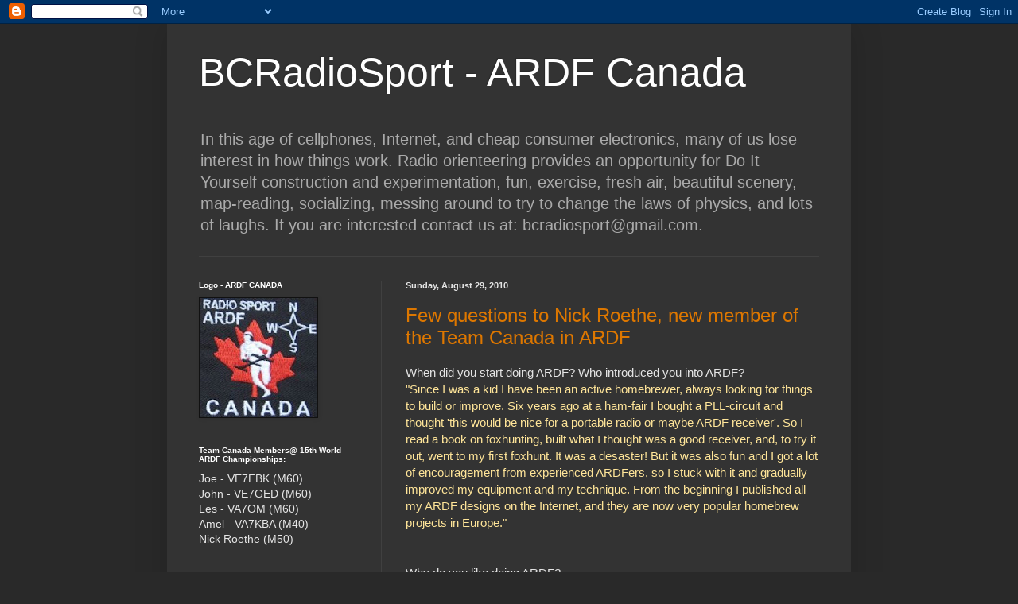

--- FILE ---
content_type: text/html; charset=UTF-8
request_url: https://bcradiosport.blogspot.com/2010/08/
body_size: 20723
content:
<!DOCTYPE html>
<html class='v2' dir='ltr' lang='en'>
<head>
<link href='https://www.blogger.com/static/v1/widgets/335934321-css_bundle_v2.css' rel='stylesheet' type='text/css'/>
<meta content='width=1100' name='viewport'/>
<meta content='text/html; charset=UTF-8' http-equiv='Content-Type'/>
<meta content='blogger' name='generator'/>
<link href='https://bcradiosport.blogspot.com/favicon.ico' rel='icon' type='image/x-icon'/>
<link href='http://bcradiosport.blogspot.com/2010/08/' rel='canonical'/>
<link rel="alternate" type="application/atom+xml" title="BCRadioSport - ARDF Canada - Atom" href="https://bcradiosport.blogspot.com/feeds/posts/default" />
<link rel="alternate" type="application/rss+xml" title="BCRadioSport - ARDF Canada - RSS" href="https://bcradiosport.blogspot.com/feeds/posts/default?alt=rss" />
<link rel="service.post" type="application/atom+xml" title="BCRadioSport - ARDF Canada - Atom" href="https://www.blogger.com/feeds/5589075932216058052/posts/default" />
<!--Can't find substitution for tag [blog.ieCssRetrofitLinks]-->
<meta content='http://bcradiosport.blogspot.com/2010/08/' property='og:url'/>
<meta content='BCRadioSport - ARDF Canada' property='og:title'/>
<meta content='In this age of cellphones, Internet, and cheap consumer electronics, many of us lose interest in how things work. Radio orienteering provides an opportunity for Do It Yourself construction and experimentation, fun, exercise, fresh air, beautiful scenery, map-reading, socializing, messing around to try to change the laws of physics, and lots of laughs. If you are interested contact us at: bcradiosport@gmail.com.' property='og:description'/>
<title>BCRadioSport - ARDF Canada: August 2010</title>
<style id='page-skin-1' type='text/css'><!--
/*
-----------------------------------------------
Blogger Template Style
Name:     Simple
Designer: Blogger
URL:      www.blogger.com
----------------------------------------------- */
/* Content
----------------------------------------------- */
body {
font: normal normal 14px Arial, Tahoma, Helvetica, FreeSans, sans-serif;;
color: #e5e5e5;
background: #292929 none repeat scroll top left;
padding: 0 40px 40px 40px;
}
html body .region-inner {
min-width: 0;
max-width: 100%;
width: auto;
}
h2 {
font-size: 22px;
}
a:link {
text-decoration:none;
color: #dd7700;
}
a:visited {
text-decoration:none;
color: #cc6600;
}
a:hover {
text-decoration:underline;
color: #cc6600;
}
.body-fauxcolumn-outer .fauxcolumn-inner {
background: transparent none repeat scroll top left;
_background-image: none;
}
.body-fauxcolumn-outer .cap-top {
position: absolute;
z-index: 1;
height: 400px;
width: 100%;
}
.body-fauxcolumn-outer .cap-top .cap-left {
width: 100%;
background: transparent none repeat-x scroll top left;
_background-image: none;
}
.content-outer {
-moz-box-shadow: 0 0 40px rgba(0, 0, 0, .15);
-webkit-box-shadow: 0 0 5px rgba(0, 0, 0, .15);
-goog-ms-box-shadow: 0 0 10px #333333;
box-shadow: 0 0 40px rgba(0, 0, 0, .15);
margin-bottom: 1px;
}
.content-inner {
padding: 10px 10px;
}
.content-inner {
background-color: #333333;
}
/* Header
----------------------------------------------- */
.header-outer {
background: transparent none repeat-x scroll 0 -400px;
_background-image: none;
}
.Header h1 {
font: normal normal 50px Arial, Tahoma, Helvetica, FreeSans, sans-serif;;
color: #ffffff;
text-shadow: -1px -1px 1px rgba(0, 0, 0, .2);
}
.Header h1 a {
color: #ffffff;
}
.Header .description {
font-size: 140%;
color: #aaaaaa;
}
.header-inner .Header .titlewrapper {
padding: 22px 30px;
}
.header-inner .Header .descriptionwrapper {
padding: 0 30px;
}
/* Tabs
----------------------------------------------- */
.tabs-inner .section:first-child {
border-top: 1px solid #404040;
}
.tabs-inner .section:first-child ul {
margin-top: -1px;
border-top: 1px solid #404040;
border-left: 0 solid #404040;
border-right: 0 solid #404040;
}
.tabs-inner .widget ul {
background: #222222 none repeat-x scroll 0 -800px;
_background-image: none;
border-bottom: 1px solid #404040;
margin-top: 0;
margin-left: -30px;
margin-right: -30px;
}
.tabs-inner .widget li a {
display: inline-block;
padding: .6em 1em;
font: normal normal 14px Arial, Tahoma, Helvetica, FreeSans, sans-serif;;
color: #999999;
border-left: 1px solid #333333;
border-right: 0 solid #404040;
}
.tabs-inner .widget li:first-child a {
border-left: none;
}
.tabs-inner .widget li.selected a, .tabs-inner .widget li a:hover {
color: #ffffff;
background-color: #000000;
text-decoration: none;
}
/* Columns
----------------------------------------------- */
.main-outer {
border-top: 0 solid #404040;
}
.fauxcolumn-left-outer .fauxcolumn-inner {
border-right: 1px solid #404040;
}
.fauxcolumn-right-outer .fauxcolumn-inner {
border-left: 1px solid #404040;
}
/* Headings
----------------------------------------------- */
div.widget > h2,
div.widget h2.title {
margin: 0 0 1em 0;
font: normal bold 10px Arial, Tahoma, Helvetica, FreeSans, sans-serif;;
color: #ffffff;
}
/* Widgets
----------------------------------------------- */
.widget .zippy {
color: #999999;
text-shadow: 2px 2px 1px rgba(0, 0, 0, .1);
}
.widget .popular-posts ul {
list-style: none;
}
/* Posts
----------------------------------------------- */
h2.date-header {
font: normal bold 11px Arial, Tahoma, Helvetica, FreeSans, sans-serif;
}
.date-header span {
background-color: transparent;
color: #e5e5e5;
padding: inherit;
letter-spacing: inherit;
margin: inherit;
}
.main-inner {
padding-top: 30px;
padding-bottom: 30px;
}
.main-inner .column-center-inner {
padding: 0 15px;
}
.main-inner .column-center-inner .section {
margin: 0 15px;
}
.post {
margin: 0 0 25px 0;
}
h3.post-title, .comments h4 {
font: normal normal 24px Arial, Tahoma, Helvetica, FreeSans, sans-serif;;
margin: .75em 0 0;
}
.post-body {
font-size: 110%;
line-height: 1.4;
position: relative;
}
.post-body img, .post-body .tr-caption-container, .Profile img, .Image img,
.BlogList .item-thumbnail img {
padding: 0;
background: #111111;
border: 1px solid #111111;
-moz-box-shadow: 1px 1px 5px rgba(0, 0, 0, .1);
-webkit-box-shadow: 1px 1px 5px rgba(0, 0, 0, .1);
box-shadow: 1px 1px 5px rgba(0, 0, 0, .1);
}
.post-body img, .post-body .tr-caption-container {
padding: 1px;
}
.post-body .tr-caption-container {
color: #e5e5e5;
}
.post-body .tr-caption-container img {
padding: 0;
background: transparent;
border: none;
-moz-box-shadow: 0 0 0 rgba(0, 0, 0, .1);
-webkit-box-shadow: 0 0 0 rgba(0, 0, 0, .1);
box-shadow: 0 0 0 rgba(0, 0, 0, .1);
}
.post-header {
margin: 0 0 1.5em;
line-height: 1.6;
font-size: 90%;
}
.post-footer {
margin: 20px -2px 0;
padding: 5px 10px;
color: #888888;
background-color: #303030;
border-bottom: 1px solid #444444;
line-height: 1.6;
font-size: 90%;
}
#comments .comment-author {
padding-top: 1.5em;
border-top: 1px solid #404040;
background-position: 0 1.5em;
}
#comments .comment-author:first-child {
padding-top: 0;
border-top: none;
}
.avatar-image-container {
margin: .2em 0 0;
}
#comments .avatar-image-container img {
border: 1px solid #111111;
}
/* Comments
----------------------------------------------- */
.comments .comments-content .icon.blog-author {
background-repeat: no-repeat;
background-image: url([data-uri]);
}
.comments .comments-content .loadmore a {
border-top: 1px solid #999999;
border-bottom: 1px solid #999999;
}
.comments .comment-thread.inline-thread {
background-color: #303030;
}
.comments .continue {
border-top: 2px solid #999999;
}
/* Accents
---------------------------------------------- */
.section-columns td.columns-cell {
border-left: 1px solid #404040;
}
.blog-pager {
background: transparent none no-repeat scroll top center;
}
.blog-pager-older-link, .home-link,
.blog-pager-newer-link {
background-color: #333333;
padding: 5px;
}
.footer-outer {
border-top: 0 dashed #bbbbbb;
}
/* Mobile
----------------------------------------------- */
body.mobile  {
background-size: auto;
}
.mobile .body-fauxcolumn-outer {
background: transparent none repeat scroll top left;
}
.mobile .body-fauxcolumn-outer .cap-top {
background-size: 100% auto;
}
.mobile .content-outer {
-webkit-box-shadow: 0 0 3px rgba(0, 0, 0, .15);
box-shadow: 0 0 3px rgba(0, 0, 0, .15);
}
.mobile .tabs-inner .widget ul {
margin-left: 0;
margin-right: 0;
}
.mobile .post {
margin: 0;
}
.mobile .main-inner .column-center-inner .section {
margin: 0;
}
.mobile .date-header span {
padding: 0.1em 10px;
margin: 0 -10px;
}
.mobile h3.post-title {
margin: 0;
}
.mobile .blog-pager {
background: transparent none no-repeat scroll top center;
}
.mobile .footer-outer {
border-top: none;
}
.mobile .main-inner, .mobile .footer-inner {
background-color: #333333;
}
.mobile-index-contents {
color: #e5e5e5;
}
.mobile-link-button {
background-color: #dd7700;
}
.mobile-link-button a:link, .mobile-link-button a:visited {
color: #ffffff;
}
.mobile .tabs-inner .section:first-child {
border-top: none;
}
.mobile .tabs-inner .PageList .widget-content {
background-color: #000000;
color: #ffffff;
border-top: 1px solid #404040;
border-bottom: 1px solid #404040;
}
.mobile .tabs-inner .PageList .widget-content .pagelist-arrow {
border-left: 1px solid #404040;
}

--></style>
<style id='template-skin-1' type='text/css'><!--
body {
min-width: 860px;
}
.content-outer, .content-fauxcolumn-outer, .region-inner {
min-width: 860px;
max-width: 860px;
_width: 860px;
}
.main-inner .columns {
padding-left: 260px;
padding-right: 0px;
}
.main-inner .fauxcolumn-center-outer {
left: 260px;
right: 0px;
/* IE6 does not respect left and right together */
_width: expression(this.parentNode.offsetWidth -
parseInt("260px") -
parseInt("0px") + 'px');
}
.main-inner .fauxcolumn-left-outer {
width: 260px;
}
.main-inner .fauxcolumn-right-outer {
width: 0px;
}
.main-inner .column-left-outer {
width: 260px;
right: 100%;
margin-left: -260px;
}
.main-inner .column-right-outer {
width: 0px;
margin-right: -0px;
}
#layout {
min-width: 0;
}
#layout .content-outer {
min-width: 0;
width: 800px;
}
#layout .region-inner {
min-width: 0;
width: auto;
}
body#layout div.add_widget {
padding: 8px;
}
body#layout div.add_widget a {
margin-left: 32px;
}
--></style>
<link href='https://www.blogger.com/dyn-css/authorization.css?targetBlogID=5589075932216058052&amp;zx=4cef2cac-c24e-41e7-a3c7-9bcd95ab5057' media='none' onload='if(media!=&#39;all&#39;)media=&#39;all&#39;' rel='stylesheet'/><noscript><link href='https://www.blogger.com/dyn-css/authorization.css?targetBlogID=5589075932216058052&amp;zx=4cef2cac-c24e-41e7-a3c7-9bcd95ab5057' rel='stylesheet'/></noscript>
<meta name='google-adsense-platform-account' content='ca-host-pub-1556223355139109'/>
<meta name='google-adsense-platform-domain' content='blogspot.com'/>

</head>
<body class='loading variant-dark'>
<div class='navbar section' id='navbar' name='Navbar'><div class='widget Navbar' data-version='1' id='Navbar1'><script type="text/javascript">
    function setAttributeOnload(object, attribute, val) {
      if(window.addEventListener) {
        window.addEventListener('load',
          function(){ object[attribute] = val; }, false);
      } else {
        window.attachEvent('onload', function(){ object[attribute] = val; });
      }
    }
  </script>
<div id="navbar-iframe-container"></div>
<script type="text/javascript" src="https://apis.google.com/js/platform.js"></script>
<script type="text/javascript">
      gapi.load("gapi.iframes:gapi.iframes.style.bubble", function() {
        if (gapi.iframes && gapi.iframes.getContext) {
          gapi.iframes.getContext().openChild({
              url: 'https://www.blogger.com/navbar/5589075932216058052?origin\x3dhttps://bcradiosport.blogspot.com',
              where: document.getElementById("navbar-iframe-container"),
              id: "navbar-iframe"
          });
        }
      });
    </script><script type="text/javascript">
(function() {
var script = document.createElement('script');
script.type = 'text/javascript';
script.src = '//pagead2.googlesyndication.com/pagead/js/google_top_exp.js';
var head = document.getElementsByTagName('head')[0];
if (head) {
head.appendChild(script);
}})();
</script>
</div></div>
<div class='body-fauxcolumns'>
<div class='fauxcolumn-outer body-fauxcolumn-outer'>
<div class='cap-top'>
<div class='cap-left'></div>
<div class='cap-right'></div>
</div>
<div class='fauxborder-left'>
<div class='fauxborder-right'></div>
<div class='fauxcolumn-inner'>
</div>
</div>
<div class='cap-bottom'>
<div class='cap-left'></div>
<div class='cap-right'></div>
</div>
</div>
</div>
<div class='content'>
<div class='content-fauxcolumns'>
<div class='fauxcolumn-outer content-fauxcolumn-outer'>
<div class='cap-top'>
<div class='cap-left'></div>
<div class='cap-right'></div>
</div>
<div class='fauxborder-left'>
<div class='fauxborder-right'></div>
<div class='fauxcolumn-inner'>
</div>
</div>
<div class='cap-bottom'>
<div class='cap-left'></div>
<div class='cap-right'></div>
</div>
</div>
</div>
<div class='content-outer'>
<div class='content-cap-top cap-top'>
<div class='cap-left'></div>
<div class='cap-right'></div>
</div>
<div class='fauxborder-left content-fauxborder-left'>
<div class='fauxborder-right content-fauxborder-right'></div>
<div class='content-inner'>
<header>
<div class='header-outer'>
<div class='header-cap-top cap-top'>
<div class='cap-left'></div>
<div class='cap-right'></div>
</div>
<div class='fauxborder-left header-fauxborder-left'>
<div class='fauxborder-right header-fauxborder-right'></div>
<div class='region-inner header-inner'>
<div class='header section' id='header' name='Header'><div class='widget Header' data-version='1' id='Header1'>
<div id='header-inner'>
<div class='titlewrapper'>
<h1 class='title'>
<a href='https://bcradiosport.blogspot.com/'>
BCRadioSport - ARDF Canada
</a>
</h1>
</div>
<div class='descriptionwrapper'>
<p class='description'><span>In this age of cellphones, Internet, and cheap consumer electronics, many of us lose interest in how things work. Radio orienteering provides an opportunity for Do It Yourself construction and experimentation, fun, exercise, fresh air, beautiful scenery, map-reading, socializing, messing around to try to change the laws of physics, and lots of laughs. If you are interested contact us at: bcradiosport@gmail.com.</span></p>
</div>
</div>
</div></div>
</div>
</div>
<div class='header-cap-bottom cap-bottom'>
<div class='cap-left'></div>
<div class='cap-right'></div>
</div>
</div>
</header>
<div class='tabs-outer'>
<div class='tabs-cap-top cap-top'>
<div class='cap-left'></div>
<div class='cap-right'></div>
</div>
<div class='fauxborder-left tabs-fauxborder-left'>
<div class='fauxborder-right tabs-fauxborder-right'></div>
<div class='region-inner tabs-inner'>
<div class='tabs no-items section' id='crosscol' name='Cross-Column'></div>
<div class='tabs no-items section' id='crosscol-overflow' name='Cross-Column 2'></div>
</div>
</div>
<div class='tabs-cap-bottom cap-bottom'>
<div class='cap-left'></div>
<div class='cap-right'></div>
</div>
</div>
<div class='main-outer'>
<div class='main-cap-top cap-top'>
<div class='cap-left'></div>
<div class='cap-right'></div>
</div>
<div class='fauxborder-left main-fauxborder-left'>
<div class='fauxborder-right main-fauxborder-right'></div>
<div class='region-inner main-inner'>
<div class='columns fauxcolumns'>
<div class='fauxcolumn-outer fauxcolumn-center-outer'>
<div class='cap-top'>
<div class='cap-left'></div>
<div class='cap-right'></div>
</div>
<div class='fauxborder-left'>
<div class='fauxborder-right'></div>
<div class='fauxcolumn-inner'>
</div>
</div>
<div class='cap-bottom'>
<div class='cap-left'></div>
<div class='cap-right'></div>
</div>
</div>
<div class='fauxcolumn-outer fauxcolumn-left-outer'>
<div class='cap-top'>
<div class='cap-left'></div>
<div class='cap-right'></div>
</div>
<div class='fauxborder-left'>
<div class='fauxborder-right'></div>
<div class='fauxcolumn-inner'>
</div>
</div>
<div class='cap-bottom'>
<div class='cap-left'></div>
<div class='cap-right'></div>
</div>
</div>
<div class='fauxcolumn-outer fauxcolumn-right-outer'>
<div class='cap-top'>
<div class='cap-left'></div>
<div class='cap-right'></div>
</div>
<div class='fauxborder-left'>
<div class='fauxborder-right'></div>
<div class='fauxcolumn-inner'>
</div>
</div>
<div class='cap-bottom'>
<div class='cap-left'></div>
<div class='cap-right'></div>
</div>
</div>
<!-- corrects IE6 width calculation -->
<div class='columns-inner'>
<div class='column-center-outer'>
<div class='column-center-inner'>
<div class='main section' id='main' name='Main'><div class='widget Blog' data-version='1' id='Blog1'>
<div class='blog-posts hfeed'>

          <div class="date-outer">
        
<h2 class='date-header'><span>Sunday, August 29, 2010</span></h2>

          <div class="date-posts">
        
<div class='post-outer'>
<div class='post hentry uncustomized-post-template' itemprop='blogPost' itemscope='itemscope' itemtype='http://schema.org/BlogPosting'>
<meta content='5589075932216058052' itemprop='blogId'/>
<meta content='1868679774297311664' itemprop='postId'/>
<a name='1868679774297311664'></a>
<h3 class='post-title entry-title' itemprop='name'>
<a href='https://bcradiosport.blogspot.com/2010/08/few-questions-to-nick-roethe-new-member.html'>Few questions to Nick Roethe, new member of the Team Canada in ARDF</a>
</h3>
<div class='post-header'>
<div class='post-header-line-1'></div>
</div>
<div class='post-body entry-content' id='post-body-1868679774297311664' itemprop='description articleBody'>
<span class="Apple-style-span" style="line-height: 16px;"><span class="Apple-style-span" style="font-family: inherit;">When did you start doing ARDF? Who introduced you into ARDF?</span></span><span class="Apple-style-span" style="line-height: 16px;"><span class="Apple-style-span" style="font-family: inherit;"><br style="line-height: 1.2em; outline-color: initial; outline-style: none; outline-width: initial;" /></span></span><span class="Apple-style-span" style="line-height: 16px;"><span class="Apple-style-span" style="font-family: inherit;"><span class="Apple-style-span" style="color: #ffe599;">"Since I was a kid I have been an active homebrewer, always looking for things to build or improve. Six years ago at a ham-fair I</span></span></span><span class="Apple-style-span" style="line-height: 16px;"><span class="Apple-style-span" style="font-family: inherit;"><span class="Apple-style-span" style="color: #ffe599;">&nbsp;</span></span></span><span class="Apple-style-span" style="line-height: 16px;"><span class="Apple-style-span" style="font-family: inherit;"><span class="Apple-style-span" style="color: #ffe599;">bought a PLL-circuit and thought 'this would be nice for a portable radio or maybe ARDF receiver'. So I read a book on foxhunting,</span></span></span><span class="Apple-style-span" style="line-height: 16px;"><span class="Apple-style-span" style="font-family: inherit;"><span class="Apple-style-span" style="color: #ffe599;">&nbsp;</span></span></span><span class="Apple-style-span" style="line-height: 16px;"><span class="Apple-style-span" style="font-family: inherit;"><span class="Apple-style-span" style="color: #ffe599;">built what I thought was a good receiver, and, to try it out, went to my first foxhunt. It was a desaster! But it was also fun and</span></span></span><span class="Apple-style-span" style="line-height: 16px;"><span class="Apple-style-span" style="font-family: inherit;"><span class="Apple-style-span" style="color: #ffe599;">&nbsp;</span></span></span><span class="Apple-style-span" style="line-height: 16px;"><span class="Apple-style-span" style="font-family: inherit;"><span class="Apple-style-span" style="color: #ffe599;">I got a lot of encouragement from experienced ARDFers, so I stuck with it and gradually improved my equipment and my technique.</span></span></span><span class="Apple-style-span" style="line-height: 16px;"><span class="Apple-style-span" style="font-family: inherit;"><span class="Apple-style-span" style="color: #ffe599;">&nbsp;</span></span></span><span class="Apple-style-span" style="line-height: 16px;"><span class="Apple-style-span" style="font-family: inherit;"><span class="Apple-style-span" style="color: #ffe599;">From the beginning I published all my ARDF designs on the Internet, and they are now very popular homebrew projects in Europe."</span></span></span><br />
<span class="Apple-style-span" style="line-height: 16px;"><br />
</span><br />
<span class="Apple-style-span" style="line-height: 16px;"><span class="Apple-style-span" style="font-family: inherit;"><span class="Apple-style-span" style="color: #ffe599;"></span></span></span><span class="Apple-style-span" style="line-height: 16px;">Why do you like doing ARDF?</span><br />
<span class="Apple-style-span" style="line-height: 16px;"><span class="Apple-style-span" style="font-family: inherit;"><span class="Apple-style-span" style="color: #ffe599;">"I like building things. I like being in the nature. I love the excitement of searching and finding hidden transmitters. And it is</span></span></span><span class="Apple-style-span" style="line-height: 16px;"><span class="Apple-style-span" style="font-family: inherit;"><span class="Apple-style-span" style="color: #ffe599;">&nbsp;</span></span></span><span class="Apple-style-span" style="line-height: 16px;"><span class="Apple-style-span" style="font-family: inherit;"><span class="Apple-style-span" style="color: #ffe599;">always fun to spend time with other ARDFers, because they are as crazy as I am."</span></span></span><span class="Apple-style-span" style="line-height: 16px;"><span class="Apple-style-span" style="color: #ffe599;"><span class="Apple-style-span" style="font-family: inherit;"><br style="line-height: 1.2em; outline-color: initial; outline-style: none; outline-width: initial;" /></span></span></span><span class="Apple-style-span" style="font-family: inherit;"></span><span class="Apple-style-span" style="line-height: 16px;"><span class="Apple-style-span" style="font-family: inherit;"><span class="Apple-style-span" style="line-height: 19px;"><br style="outline-color: initial; outline-style: none; outline-width: initial;" /></span></span></span><span class="Apple-style-span" style="line-height: 16px;"><span class="Apple-style-span" style="font-family: inherit;">As a team Canada member what experience do you expect from upcoming World ARDF Championship in Croatia?</span></span><span class="Apple-style-span" style="line-height: 16px;"><span class="Apple-style-span" style="font-family: inherit;"><br style="line-height: 1.2em; outline-color: initial; outline-style: none; outline-width: initial;" /></span></span><span class="Apple-style-span" style="line-height: 16px;"><span class="Apple-style-span" style="font-family: inherit;"><span class="Apple-style-span" style="color: #ffe599;">"I feel very honored that I have been invited to be a member of Team Canada. Realistically I have no chance to get close to a</span></span></span><span class="Apple-style-span" style="line-height: 16px;"><span class="Apple-style-span" style="font-family: inherit;"><span class="Apple-style-span" style="color: #ffe599;">&nbsp;</span></span></span><span class="Apple-style-span" style="line-height: 16px;"><span class="Apple-style-span" style="font-family: inherit;"><span class="Apple-style-span" style="color: #ffe599;">medal. So I see this more as a social event, a chance to meet old friends from all over the world and to make new ones. This is my</span></span></span><span class="Apple-style-span" style="line-height: 16px;"><span class="Apple-style-span" style="font-family: inherit;"><span class="Apple-style-span" style="color: #ffe599;">&nbsp;</span></span></span><span class="Apple-style-span" style="line-height: 16px;"><span class="Apple-style-span" style="font-family: inherit;"><span class="Apple-style-span" style="color: #ffe599;">first World Championship, so I am very much looking forward to the experience. And although I will not be world champion, I will</span></span></span><span class="Apple-style-span" style="line-height: 16px;"><span class="Apple-style-span" style="font-family: inherit;"><span class="Apple-style-span" style="color: #ffe599;">&nbsp;</span></span></span><span class="Apple-style-span" style="line-height: 16px;"><span class="Apple-style-span" style="font-family: inherit;"><span class="Apple-style-span" style="color: #ffe599;">definitely challenge my American friends and my German training partners."</span></span></span><br />
<span class="Apple-style-span" style="line-height: 16px;"><span class="Apple-style-span" style="font-family: inherit;"><span class="Apple-style-span" style="color: #ffe599;"><br />
</span></span></span><br />
<span class="Apple-style-span" style="line-height: 16px;">&nbsp;&nbsp; &nbsp; &nbsp; &nbsp; &nbsp; &nbsp; &nbsp; &nbsp; &nbsp; &nbsp; &nbsp; &nbsp; &nbsp; &nbsp; &nbsp; &nbsp; &nbsp; &nbsp; &nbsp; &nbsp; &nbsp; &nbsp; &nbsp; &nbsp; &nbsp; &nbsp; &nbsp; &nbsp; &nbsp; &nbsp; &nbsp; &nbsp;By Amel Krdzalic - VA7KBA</span>
<div style='clear: both;'></div>
</div>
<div class='post-footer'>
<div class='post-footer-line post-footer-line-1'>
<span class='post-author vcard'>
Posted by
<span class='fn' itemprop='author' itemscope='itemscope' itemtype='http://schema.org/Person'>
<meta content='https://www.blogger.com/profile/18059474557038289081' itemprop='url'/>
<a class='g-profile' href='https://www.blogger.com/profile/18059474557038289081' rel='author' title='author profile'>
<span itemprop='name'>BCRadioSport - ARDF Canada</span>
</a>
</span>
</span>
<span class='post-timestamp'>
at
<meta content='http://bcradiosport.blogspot.com/2010/08/few-questions-to-nick-roethe-new-member.html' itemprop='url'/>
<a class='timestamp-link' href='https://bcradiosport.blogspot.com/2010/08/few-questions-to-nick-roethe-new-member.html' rel='bookmark' title='permanent link'><abbr class='published' itemprop='datePublished' title='2010-08-29T20:07:00-07:00'>8:07&#8239;PM</abbr></a>
</span>
<span class='post-comment-link'>
<a class='comment-link' href='https://bcradiosport.blogspot.com/2010/08/few-questions-to-nick-roethe-new-member.html#comment-form' onclick=''>
No comments:
  </a>
</span>
<span class='post-icons'>
<span class='item-control blog-admin pid-1160081177'>
<a href='https://www.blogger.com/post-edit.g?blogID=5589075932216058052&postID=1868679774297311664&from=pencil' title='Edit Post'>
<img alt='' class='icon-action' height='18' src='https://resources.blogblog.com/img/icon18_edit_allbkg.gif' width='18'/>
</a>
</span>
</span>
<div class='post-share-buttons goog-inline-block'>
<a class='goog-inline-block share-button sb-email' href='https://www.blogger.com/share-post.g?blogID=5589075932216058052&postID=1868679774297311664&target=email' target='_blank' title='Email This'><span class='share-button-link-text'>Email This</span></a><a class='goog-inline-block share-button sb-blog' href='https://www.blogger.com/share-post.g?blogID=5589075932216058052&postID=1868679774297311664&target=blog' onclick='window.open(this.href, "_blank", "height=270,width=475"); return false;' target='_blank' title='BlogThis!'><span class='share-button-link-text'>BlogThis!</span></a><a class='goog-inline-block share-button sb-twitter' href='https://www.blogger.com/share-post.g?blogID=5589075932216058052&postID=1868679774297311664&target=twitter' target='_blank' title='Share to X'><span class='share-button-link-text'>Share to X</span></a><a class='goog-inline-block share-button sb-facebook' href='https://www.blogger.com/share-post.g?blogID=5589075932216058052&postID=1868679774297311664&target=facebook' onclick='window.open(this.href, "_blank", "height=430,width=640"); return false;' target='_blank' title='Share to Facebook'><span class='share-button-link-text'>Share to Facebook</span></a><a class='goog-inline-block share-button sb-pinterest' href='https://www.blogger.com/share-post.g?blogID=5589075932216058052&postID=1868679774297311664&target=pinterest' target='_blank' title='Share to Pinterest'><span class='share-button-link-text'>Share to Pinterest</span></a>
</div>
</div>
<div class='post-footer-line post-footer-line-2'>
<span class='post-labels'>
</span>
</div>
<div class='post-footer-line post-footer-line-3'>
<span class='post-location'>
</span>
</div>
</div>
</div>
</div>

          </div></div>
        

          <div class="date-outer">
        
<h2 class='date-header'><span>Saturday, August 28, 2010</span></h2>

          <div class="date-posts">
        
<div class='post-outer'>
<div class='post hentry uncustomized-post-template' itemprop='blogPost' itemscope='itemscope' itemtype='http://schema.org/BlogPosting'>
<meta content='5589075932216058052' itemprop='blogId'/>
<meta content='5417393554943415110' itemprop='postId'/>
<a name='5417393554943415110'></a>
<h3 class='post-title entry-title' itemprop='name'>
<a href='https://bcradiosport.blogspot.com/2010/08/program-of-15th-world-ardf-championship.html'>Program of the 15th World ARDF Championship</a>
</h3>
<div class='post-header'>
<div class='post-header-line-1'></div>
</div>
<div class='post-body entry-content' id='post-body-5417393554943415110' itemprop='description articleBody'>
<table class="contentpaneopen" style="border-bottom-style: none; border-collapse: collapse; border-color: initial; border-left-style: none; border-right-style: none; border-top-style: none; border-width: initial; line-height: 14px; margin-bottom: 0px; margin-left: 6px; margin-right: 6px; margin-top: 0px; padding-bottom: 0px; padding-left: 0px; padding-right: 0px; padding-top: 0px;"><tbody>
<tr><td valign="top"><div class="MsoNormal" style="margin-bottom: 5px; margin-left: 0px; margin-right: 0px; margin-top: 5px; text-align: justify;"><br />
</div><div class="MsoNormal" style="margin-bottom: 5px; margin-left: 0px; margin-right: 0px; margin-top: 5px; text-align: justify;"><strong><span class="Apple-style-span" style="font-family: inherit;"><span class="Apple-style-span" style="color: #444444;"><span class="Apple-style-span" style="color: #eeeeee;"><span class="Apple-style-span" style="color: #cccccc;">13 September, Monday</span></span></span></span></strong><span class="Apple-style-span" style="font-family: inherit;"><span class="Apple-style-span" style="color: #444444;"><span class="Apple-style-span" style="color: #eeeeee;"><span class="Apple-style-span" style="color: #cccccc;">&nbsp;&#8211; Arrival, Accommodation, Registration;</span></span></span></span></div><div class="MsoNormal" style="margin-bottom: 5px; margin-left: 0px; margin-right: 0px; margin-top: 5px; text-align: justify;"><strong><span class="Apple-style-span" style="font-family: inherit;"><span class="Apple-style-span" style="color: #444444;"><span class="Apple-style-span" style="color: #eeeeee;"><span class="Apple-style-span" style="color: #cccccc;"><br />
</span></span></span></span></strong></div><div class="MsoNormal" style="margin-bottom: 5px; margin-left: 0px; margin-right: 0px; margin-top: 5px; text-align: justify;"><strong><span class="Apple-style-span" style="font-family: inherit;"><span class="Apple-style-span" style="color: #444444;"><span class="Apple-style-span" style="color: #eeeeee;"><span class="Apple-style-span" style="color: #cccccc;">14 September, Tuesday</span></span></span></span></strong><span class="Apple-style-span" style="font-family: inherit;"><span class="Apple-style-span" style="color: #444444;"><span class="Apple-style-span" style="color: #eeeeee;"><span class="Apple-style-span" style="color: #cccccc;">&nbsp;&#8211; Training on both bands,&nbsp;</span></span></span></span><strong><span class="Apple-style-span" style="font-weight: normal;"><span class="Apple-style-span" style="font-family: inherit;"><span class="Apple-style-span" style="color: #444444;"><span class="Apple-style-span" style="color: #eeeeee;"><span class="Apple-style-span" style="color: #cccccc;">1st ARDF World Championships for the Blind</span></span></span></span></span><span class="Apple-style-span" style="font-family: inherit;"><span class="Apple-style-span" style="color: #444444;"><span class="Apple-style-span" style="color: #eeeeee;"><span class="Apple-style-span" style="color: #cccccc;">,&nbsp;</span></span></span></span></strong><span class="Apple-style-span" style="font-family: inherit;"><span class="Apple-style-span" style="color: #444444;"><span class="Apple-style-span" style="color: #eeeeee;"><span class="Apple-style-span" style="color: #cccccc;">Official opening;</span></span></span></span></div><div class="MsoNormal" style="margin-bottom: 5px; margin-left: 0px; margin-right: 0px; margin-top: 5px; text-align: justify;"><b><span class="Apple-style-span" style="font-family: inherit;"><span class="Apple-style-span" style="color: #444444;"><span class="Apple-style-span" style="color: #eeeeee;"><span class="Apple-style-span" style="color: #cccccc;"><br />
</span></span></span></span></b></div><div class="MsoNormal" style="margin-bottom: 5px; margin-left: 0px; margin-right: 0px; margin-top: 5px; text-align: justify;"><strong><span class="Apple-style-span" style="font-family: inherit;"><span class="Apple-style-span" style="color: #444444;"><span class="Apple-style-span" style="color: #eeeeee;"><span class="Apple-style-span" style="color: #cccccc;">15 September, Wednesday</span></span></span></span></strong><span class="Apple-style-span" style="font-family: inherit;"><span class="Apple-style-span" style="color: #444444;"><span class="Apple-style-span" style="color: #eeeeee;"><span class="Apple-style-span" style="color: #cccccc;">&#8211; First competition, Awarding;</span></span></span></span></div><div class="MsoNormal" style="margin-bottom: 5px; margin-left: 0px; margin-right: 0px; margin-top: 5px; text-align: justify;"><strong><span class="Apple-style-span" style="font-family: inherit;"><span class="Apple-style-span" style="color: #444444;"><span class="Apple-style-span" style="color: #eeeeee;"><span class="Apple-style-span" style="color: #cccccc;"><br />
</span></span></span></span></strong></div><div class="MsoNormal" style="margin-bottom: 5px; margin-left: 0px; margin-right: 0px; margin-top: 5px; text-align: justify;"><strong><span class="Apple-style-span" style="font-family: inherit;"><span class="Apple-style-span" style="color: #444444;"><span class="Apple-style-span" style="color: #eeeeee;"><span class="Apple-style-span" style="color: #cccccc;">16 September, Thursday</span></span></span></span></strong><span class="Apple-style-span" style="font-family: inherit;"><span class="Apple-style-span" style="color: #444444;"><span class="Apple-style-span" style="color: #eeeeee;"><span class="Apple-style-span" style="color: #cccccc;">&#8211; Day off, Excursion;</span></span></span></span></div><div class="MsoNormal" style="margin-bottom: 5px; margin-left: 36pt; margin-right: 0px; margin-top: 5px; text-align: justify; text-indent: -36pt;"><strong><span class="Apple-style-span" style="font-family: inherit;"><span class="Apple-style-span" style="color: #444444;"><span class="Apple-style-span" style="color: #eeeeee;"><span class="Apple-style-span" style="color: #cccccc;"><br />
</span></span></span></span></strong></div><div class="MsoNormal" style="margin-bottom: 5px; margin-left: 36pt; margin-right: 0px; margin-top: 5px; text-align: justify; text-indent: -36pt;"><strong><span class="Apple-style-span" style="font-family: inherit;"><span class="Apple-style-span" style="color: #444444;"><span class="Apple-style-span" style="color: #eeeeee;"><span class="Apple-style-span" style="color: #cccccc;">17 September, Friday</span></span></span></span></strong><span class="Apple-style-span" style="font-family: inherit;"><span class="Apple-style-span" style="color: #444444;"><span class="Apple-style-span" style="color: #eeeeee;"><span class="Apple-style-span" style="color: #cccccc;">&nbsp;&#8211; Second competition, Awarding, Closing ceremony and banquet;</span></span></span></span></div><div class="MsoNormal" style="margin-bottom: 5px; margin-left: 0px; margin-right: 0px; margin-top: 5px; text-align: justify;"><strong><span class="Apple-style-span" style="font-family: inherit;"><span class="Apple-style-span" style="color: #444444;"><span class="Apple-style-span" style="color: #eeeeee;"><span class="Apple-style-span" style="color: #cccccc;"><br />
</span></span></span></span></strong></div><div class="MsoNormal" style="margin-bottom: 5px; margin-left: 0px; margin-right: 0px; margin-top: 5px; text-align: justify;"><strong><span class="Apple-style-span" style="font-family: inherit;"><span class="Apple-style-span" style="color: #444444;"><span class="Apple-style-span" style="color: #eeeeee;"><span class="Apple-style-span" style="color: #cccccc;">18 September, Saturday</span></span></span></span></strong><span class="Apple-style-span" style="font-family: inherit;"><span class="Apple-style-span" style="color: #444444;"><span class="Apple-style-span" style="color: #eeeeee;"><span class="Apple-style-span" style="color: #cccccc;">&nbsp;&#8211; Departure.</span></span></span></span></div><div class="MsoNormal" style="margin-bottom: 5px; margin-left: 0px; margin-right: 0px; margin-top: 5px; text-align: justify;"><br />
</div></td></tr>
</tbody></table>
<div style='clear: both;'></div>
</div>
<div class='post-footer'>
<div class='post-footer-line post-footer-line-1'>
<span class='post-author vcard'>
Posted by
<span class='fn' itemprop='author' itemscope='itemscope' itemtype='http://schema.org/Person'>
<meta content='https://www.blogger.com/profile/18059474557038289081' itemprop='url'/>
<a class='g-profile' href='https://www.blogger.com/profile/18059474557038289081' rel='author' title='author profile'>
<span itemprop='name'>BCRadioSport - ARDF Canada</span>
</a>
</span>
</span>
<span class='post-timestamp'>
at
<meta content='http://bcradiosport.blogspot.com/2010/08/program-of-15th-world-ardf-championship.html' itemprop='url'/>
<a class='timestamp-link' href='https://bcradiosport.blogspot.com/2010/08/program-of-15th-world-ardf-championship.html' rel='bookmark' title='permanent link'><abbr class='published' itemprop='datePublished' title='2010-08-28T23:54:00-07:00'>11:54&#8239;PM</abbr></a>
</span>
<span class='post-comment-link'>
<a class='comment-link' href='https://bcradiosport.blogspot.com/2010/08/program-of-15th-world-ardf-championship.html#comment-form' onclick=''>
1 comment:
  </a>
</span>
<span class='post-icons'>
<span class='item-control blog-admin pid-1160081177'>
<a href='https://www.blogger.com/post-edit.g?blogID=5589075932216058052&postID=5417393554943415110&from=pencil' title='Edit Post'>
<img alt='' class='icon-action' height='18' src='https://resources.blogblog.com/img/icon18_edit_allbkg.gif' width='18'/>
</a>
</span>
</span>
<div class='post-share-buttons goog-inline-block'>
<a class='goog-inline-block share-button sb-email' href='https://www.blogger.com/share-post.g?blogID=5589075932216058052&postID=5417393554943415110&target=email' target='_blank' title='Email This'><span class='share-button-link-text'>Email This</span></a><a class='goog-inline-block share-button sb-blog' href='https://www.blogger.com/share-post.g?blogID=5589075932216058052&postID=5417393554943415110&target=blog' onclick='window.open(this.href, "_blank", "height=270,width=475"); return false;' target='_blank' title='BlogThis!'><span class='share-button-link-text'>BlogThis!</span></a><a class='goog-inline-block share-button sb-twitter' href='https://www.blogger.com/share-post.g?blogID=5589075932216058052&postID=5417393554943415110&target=twitter' target='_blank' title='Share to X'><span class='share-button-link-text'>Share to X</span></a><a class='goog-inline-block share-button sb-facebook' href='https://www.blogger.com/share-post.g?blogID=5589075932216058052&postID=5417393554943415110&target=facebook' onclick='window.open(this.href, "_blank", "height=430,width=640"); return false;' target='_blank' title='Share to Facebook'><span class='share-button-link-text'>Share to Facebook</span></a><a class='goog-inline-block share-button sb-pinterest' href='https://www.blogger.com/share-post.g?blogID=5589075932216058052&postID=5417393554943415110&target=pinterest' target='_blank' title='Share to Pinterest'><span class='share-button-link-text'>Share to Pinterest</span></a>
</div>
</div>
<div class='post-footer-line post-footer-line-2'>
<span class='post-labels'>
</span>
</div>
<div class='post-footer-line post-footer-line-3'>
<span class='post-location'>
</span>
</div>
</div>
</div>
</div>
<div class='post-outer'>
<div class='post hentry uncustomized-post-template' itemprop='blogPost' itemscope='itemscope' itemtype='http://schema.org/BlogPosting'>
<meta content='5589075932216058052' itemprop='blogId'/>
<meta content='2925134534870806269' itemprop='postId'/>
<a name='2925134534870806269'></a>
<h3 class='post-title entry-title' itemprop='name'>
<a href='https://bcradiosport.blogspot.com/2010/08/list-of-countries-taking-part-in-15th.html'>List of countries taking a part in the 15th World ARDF Championship growing!</a>
</h3>
<div class='post-header'>
<div class='post-header-line-1'></div>
</div>
<div class='post-body entry-content' id='post-body-2925134534870806269' itemprop='description articleBody'>
<span class="Apple-style-span" style="-webkit-border-horizontal-spacing: 2px; -webkit-border-vertical-spacing: 2px; border-collapse: collapse; line-height: 14px;"><span class="Apple-style-span" style="font-family: inherit;">Till 27th July organizer has received OFFICIAL APPLICATION from the following countries:</span></span><span class="Apple-style-span" style="-webkit-border-horizontal-spacing: 2px; -webkit-border-vertical-spacing: 2px; border-collapse: collapse; line-height: 14px;"><span class="Apple-style-span" style="font-family: inherit;"><br />
</span></span><span class="Apple-style-span" style="-webkit-border-horizontal-spacing: 2px; -webkit-border-vertical-spacing: 2px; border-collapse: collapse; line-height: 14px;"><span class="Apple-style-span" style="font-family: inherit;"><br />
</span></span><span class="Apple-style-span" style="-webkit-border-horizontal-spacing: 2px; -webkit-border-vertical-spacing: 2px; border-collapse: collapse; line-height: 14px;"><strong><span class="Apple-style-span" style="font-family: inherit;">Australia&nbsp;</span></strong></span><span class="Apple-style-span" style="-webkit-border-horizontal-spacing: 2px; -webkit-border-vertical-spacing: 2px; border-collapse: collapse; line-height: 14px;"><span class="Apple-style-span" style="font-family: inherit;">(WIA),</span></span><span class="Apple-style-span" style="-webkit-border-horizontal-spacing: 2px; -webkit-border-vertical-spacing: 2px; border-collapse: collapse; line-height: 14px;"><span class="Apple-style-span" style="font-family: inherit;">&nbsp;</span></span><span class="Apple-style-span" style="-webkit-border-horizontal-spacing: 2px; -webkit-border-vertical-spacing: 2px; border-collapse: collapse; line-height: 14px;"><strong><span class="Apple-style-span" style="font-family: inherit;">Austria&nbsp;</span></strong></span><span class="Apple-style-span" style="-webkit-border-horizontal-spacing: 2px; -webkit-border-vertical-spacing: 2px; border-collapse: collapse; line-height: 14px;"><span class="Apple-style-span" style="font-family: inherit;">(OEVSV),</span></span><span class="Apple-style-span" style="-webkit-border-horizontal-spacing: 2px; -webkit-border-vertical-spacing: 2px; border-collapse: collapse; line-height: 14px;"><span class="Apple-style-span" style="font-family: inherit;">&nbsp;</span></span><span class="Apple-style-span" style="-webkit-border-horizontal-spacing: 2px; -webkit-border-vertical-spacing: 2px; border-collapse: collapse; line-height: 14px;"><strong><span class="Apple-style-span" style="font-family: inherit;">Belarus</span></strong></span><span class="Apple-style-span" style="-webkit-border-horizontal-spacing: 2px; -webkit-border-vertical-spacing: 2px; border-collapse: collapse; line-height: 14px;"><span class="Apple-style-span" style="font-family: inherit;">(BLR),</span></span><span class="Apple-style-span" style="-webkit-border-horizontal-spacing: 2px; -webkit-border-vertical-spacing: 2px; border-collapse: collapse; line-height: 14px;"><span class="Apple-style-span" style="font-family: inherit;">&nbsp;</span></span><span class="Apple-style-span" style="-webkit-border-horizontal-spacing: 2px; -webkit-border-vertical-spacing: 2px; border-collapse: collapse; line-height: 14px;"><strong><span class="Apple-style-span" style="font-family: inherit;">Belgium&nbsp;</span></strong></span><span class="Apple-style-span" style="-webkit-border-horizontal-spacing: 2px; -webkit-border-vertical-spacing: 2px; border-collapse: collapse; line-height: 14px;"><span class="Apple-style-span" style="font-family: inherit;">(UBA),</span></span><span class="Apple-style-span" style="-webkit-border-horizontal-spacing: 2px; -webkit-border-vertical-spacing: 2px; border-collapse: collapse; line-height: 14px;"><span class="Apple-style-span" style="font-family: inherit;">&nbsp;</span></span><span class="Apple-style-span" style="-webkit-border-horizontal-spacing: 2px; -webkit-border-vertical-spacing: 2px; border-collapse: collapse; line-height: 14px;"><strong><span class="Apple-style-span" style="font-family: inherit;">Bosnia &amp; Herzegovina&nbsp;</span></strong></span><span class="Apple-style-span" style="-webkit-border-horizontal-spacing: 2px; -webkit-border-vertical-spacing: 2px; border-collapse: collapse; line-height: 14px;"><span class="Apple-style-span" style="font-family: inherit;">(ARABIH),</span></span><span class="Apple-style-span" style="-webkit-border-horizontal-spacing: 2px; -webkit-border-vertical-spacing: 2px; border-collapse: collapse; line-height: 14px;"><span class="Apple-style-span" style="font-family: inherit;">&nbsp;</span></span><span class="Apple-style-span" style="-webkit-border-horizontal-spacing: 2px; -webkit-border-vertical-spacing: 2px; border-collapse: collapse; line-height: 14px;"><strong><span class="Apple-style-span" style="font-family: inherit;">Canada&nbsp;</span></strong></span><span class="Apple-style-span" style="-webkit-border-horizontal-spacing: 2px; -webkit-border-vertical-spacing: 2px; border-collapse: collapse; line-height: 14px;"><span class="Apple-style-span" style="font-family: inherit;">(RAC),</span></span><span class="Apple-style-span" style="-webkit-border-horizontal-spacing: 2px; -webkit-border-vertical-spacing: 2px; border-collapse: collapse; line-height: 14px;"><span class="Apple-style-span" style="font-family: inherit;">&nbsp;</span></span><span class="Apple-style-span" style="-webkit-border-horizontal-spacing: 2px; -webkit-border-vertical-spacing: 2px; border-collapse: collapse; line-height: 14px;"><strong><span class="Apple-style-span" style="font-family: inherit;">China&nbsp;</span></strong></span><span class="Apple-style-span" style="-webkit-border-horizontal-spacing: 2px; -webkit-border-vertical-spacing: 2px; border-collapse: collapse; line-height: 14px;"><span class="Apple-style-span" style="font-family: inherit;">(CRSA),&nbsp;</span></span><span class="Apple-style-span" style="-webkit-border-horizontal-spacing: 2px; -webkit-border-vertical-spacing: 2px; border-collapse: collapse; line-height: 14px;"><strong><span class="Apple-style-span" style="font-family: inherit;">Croatia&nbsp;</span></strong></span><span class="Apple-style-span" style="-webkit-border-horizontal-spacing: 2px; -webkit-border-vertical-spacing: 2px; border-collapse: collapse; line-height: 14px;"><span class="Apple-style-span" style="font-family: inherit;">(HRS),</span></span><span class="Apple-style-span" style="-webkit-border-horizontal-spacing: 2px; -webkit-border-vertical-spacing: 2px; border-collapse: collapse; line-height: 14px;"><span class="Apple-style-span" style="font-family: inherit;">&nbsp;</span></span><span class="Apple-style-span" style="-webkit-border-horizontal-spacing: 2px; -webkit-border-vertical-spacing: 2px; border-collapse: collapse; line-height: 14px;"><strong><span class="Apple-style-span" style="font-family: inherit;">Denmark&nbsp;</span></strong></span><span class="Apple-style-span" style="-webkit-border-horizontal-spacing: 2px; -webkit-border-vertical-spacing: 2px; border-collapse: collapse; line-height: 14px;"><span class="Apple-style-span" style="font-family: inherit;">(EDR),</span></span><span class="Apple-style-span" style="-webkit-border-horizontal-spacing: 2px; -webkit-border-vertical-spacing: 2px; border-collapse: collapse; line-height: 14px;"><span class="Apple-style-span" style="font-family: inherit;">&nbsp;</span></span><span class="Apple-style-span" style="-webkit-border-horizontal-spacing: 2px; -webkit-border-vertical-spacing: 2px; border-collapse: collapse; line-height: 14px;"><strong><span class="Apple-style-span" style="font-family: inherit;">Estonia&nbsp;</span></strong></span><span class="Apple-style-span" style="-webkit-border-horizontal-spacing: 2px; -webkit-border-vertical-spacing: 2px; border-collapse: collapse; line-height: 14px;"><span class="Apple-style-span" style="font-family: inherit;">(ERAU),</span></span><span class="Apple-style-span" style="-webkit-border-horizontal-spacing: 2px; -webkit-border-vertical-spacing: 2px; border-collapse: collapse; line-height: 14px;"><span class="Apple-style-span" style="font-family: inherit;">&nbsp;</span></span><span class="Apple-style-span" style="-webkit-border-horizontal-spacing: 2px; -webkit-border-vertical-spacing: 2px; border-collapse: collapse; line-height: 14px;"><strong><span class="Apple-style-span" style="font-family: inherit;">France&nbsp;</span></strong></span><span class="Apple-style-span" style="-webkit-border-horizontal-spacing: 2px; -webkit-border-vertical-spacing: 2px; border-collapse: collapse; line-height: 14px;"><span class="Apple-style-span" style="font-family: inherit;">(REF),</span></span><span class="Apple-style-span" style="-webkit-border-horizontal-spacing: 2px; -webkit-border-vertical-spacing: 2px; border-collapse: collapse; line-height: 14px;"><span class="Apple-style-span" style="font-family: inherit;">&nbsp;</span></span><span class="Apple-style-span" style="-webkit-border-horizontal-spacing: 2px; -webkit-border-vertical-spacing: 2px; border-collapse: collapse; line-height: 14px;"><strong><span class="Apple-style-span" style="font-family: inherit;">Germany&nbsp;</span></strong></span><span class="Apple-style-span" style="-webkit-border-horizontal-spacing: 2px; -webkit-border-vertical-spacing: 2px; border-collapse: collapse; line-height: 14px;"><span class="Apple-style-span" style="font-family: inherit;">(DARC),&nbsp;</span></span><span class="Apple-style-span" style="-webkit-border-horizontal-spacing: 2px; -webkit-border-vertical-spacing: 2px; border-collapse: collapse; line-height: 14px;"><strong><span class="Apple-style-span" style="font-family: inherit;">Japan&nbsp;</span></strong></span><span class="Apple-style-span" style="-webkit-border-horizontal-spacing: 2px; -webkit-border-vertical-spacing: 2px; border-collapse: collapse; line-height: 14px;"><span class="Apple-style-span" style="font-family: inherit;">(JARL),</span></span><span class="Apple-style-span" style="-webkit-border-horizontal-spacing: 2px; -webkit-border-vertical-spacing: 2px; border-collapse: collapse; line-height: 14px;"><span class="Apple-style-span" style="font-family: inherit;">&nbsp;</span></span><span class="Apple-style-span" style="-webkit-border-horizontal-spacing: 2px; -webkit-border-vertical-spacing: 2px; border-collapse: collapse; line-height: 14px;"><strong><span class="Apple-style-span" style="font-family: inherit;">Kazakhstan&nbsp;</span></strong></span><span class="Apple-style-span" style="-webkit-border-horizontal-spacing: 2px; -webkit-border-vertical-spacing: 2px; border-collapse: collapse; line-height: 14px;"><span class="Apple-style-span" style="font-family: inherit;">(KFRR),</span></span><span class="Apple-style-span" style="-webkit-border-horizontal-spacing: 2px; -webkit-border-vertical-spacing: 2px; border-collapse: collapse; line-height: 14px;"><span class="Apple-style-span" style="font-family: inherit;">&nbsp;</span></span><span class="Apple-style-span" style="-webkit-border-horizontal-spacing: 2px; -webkit-border-vertical-spacing: 2px; border-collapse: collapse; line-height: 14px;"><strong><span class="Apple-style-span" style="font-family: inherit;">Korea&nbsp;</span></strong></span><span class="Apple-style-span" style="-webkit-border-horizontal-spacing: 2px; -webkit-border-vertical-spacing: 2px; border-collapse: collapse; line-height: 14px;"><span class="Apple-style-span" style="font-family: inherit;">(KARL),</span></span><span class="Apple-style-span" style="-webkit-border-horizontal-spacing: 2px; -webkit-border-vertical-spacing: 2px; border-collapse: collapse; line-height: 14px;"><span class="Apple-style-span" style="font-family: inherit;">&nbsp;</span></span><span class="Apple-style-span" style="-webkit-border-horizontal-spacing: 2px; -webkit-border-vertical-spacing: 2px; border-collapse: collapse; line-height: 14px;"><strong><span class="Apple-style-span" style="font-family: inherit;">Netherlands&nbsp;</span></strong></span><span class="Apple-style-span" style="-webkit-border-horizontal-spacing: 2px; -webkit-border-vertical-spacing: 2px; border-collapse: collapse; line-height: 14px;"><span class="Apple-style-span" style="font-family: inherit;">(VERON),</span></span><span class="Apple-style-span" style="-webkit-border-horizontal-spacing: 2px; -webkit-border-vertical-spacing: 2px; border-collapse: collapse; line-height: 14px;"><span class="Apple-style-span" style="font-family: inherit;">&nbsp;</span></span><span class="Apple-style-span" style="-webkit-border-horizontal-spacing: 2px; -webkit-border-vertical-spacing: 2px; border-collapse: collapse; line-height: 14px;"><strong><span class="Apple-style-span" style="font-family: inherit;">Norway&nbsp;</span></strong></span><span class="Apple-style-span" style="-webkit-border-horizontal-spacing: 2px; -webkit-border-vertical-spacing: 2px; border-collapse: collapse; line-height: 14px;"><span class="Apple-style-span" style="font-family: inherit;">(NRRL),&nbsp;</span></span><span class="Apple-style-span" style="-webkit-border-horizontal-spacing: 2px; -webkit-border-vertical-spacing: 2px; border-collapse: collapse; line-height: 14px;"><strong><span class="Apple-style-span" style="font-family: inherit;">Slovenia&nbsp;</span></strong></span><span class="Apple-style-span" style="-webkit-border-horizontal-spacing: 2px; -webkit-border-vertical-spacing: 2px; border-collapse: collapse; line-height: 14px;"><span class="Apple-style-span" style="font-family: inherit;">(ZRS),</span></span><span class="Apple-style-span" style="-webkit-border-horizontal-spacing: 2px; -webkit-border-vertical-spacing: 2px; border-collapse: collapse; line-height: 14px;"><span class="Apple-style-span" style="font-family: inherit;">&nbsp;</span></span><span class="Apple-style-span" style="-webkit-border-horizontal-spacing: 2px; -webkit-border-vertical-spacing: 2px; border-collapse: collapse; line-height: 14px;"><strong><span class="Apple-style-span" style="font-family: inherit;">Spain&nbsp;</span></strong></span><span class="Apple-style-span" style="-webkit-border-horizontal-spacing: 2px; -webkit-border-vertical-spacing: 2px; border-collapse: collapse; line-height: 14px;"><span class="Apple-style-span" style="font-family: inherit;">(URE),</span></span><span class="Apple-style-span" style="-webkit-border-horizontal-spacing: 2px; -webkit-border-vertical-spacing: 2px; border-collapse: collapse; line-height: 14px;"><span class="Apple-style-span" style="font-family: inherit;">&nbsp;</span></span><span class="Apple-style-span" style="-webkit-border-horizontal-spacing: 2px; -webkit-border-vertical-spacing: 2px; border-collapse: collapse; line-height: 14px;"><strong><span class="Apple-style-span" style="font-family: inherit;">Sweden&nbsp;</span></strong></span><span class="Apple-style-span" style="-webkit-border-horizontal-spacing: 2px; -webkit-border-vertical-spacing: 2px; border-collapse: collapse; line-height: 14px;"><span class="Apple-style-span" style="font-family: inherit;">(SSA),&nbsp;</span></span><span class="Apple-style-span" style="-webkit-border-horizontal-spacing: 2px; -webkit-border-vertical-spacing: 2px; border-collapse: collapse; line-height: 14px;"><strong><span class="Apple-style-span" style="font-family: inherit;">UK&nbsp;</span></strong></span><span class="Apple-style-span" style="-webkit-border-horizontal-spacing: 2px; -webkit-border-vertical-spacing: 2px; border-collapse: collapse; line-height: 14px;"><span class="Apple-style-span" style="font-family: inherit;">(RSGB),</span></span><span class="Apple-style-span" style="-webkit-border-horizontal-spacing: 2px; -webkit-border-vertical-spacing: 2px; border-collapse: collapse; line-height: 14px;"><span class="Apple-style-span" style="font-family: inherit;">&nbsp;</span></span><span class="Apple-style-span" style="-webkit-border-horizontal-spacing: 2px; -webkit-border-vertical-spacing: 2px; border-collapse: collapse; line-height: 14px;"><strong><span class="Apple-style-span" style="font-family: inherit;">Ukraine&nbsp;</span></strong></span><span class="Apple-style-span" style="-webkit-border-horizontal-spacing: 2px; -webkit-border-vertical-spacing: 2px; border-collapse: collapse; line-height: 14px;"><span class="Apple-style-span" style="font-family: inherit;">(UARL) and</span></span><span class="Apple-style-span" style="-webkit-border-horizontal-spacing: 2px; -webkit-border-vertical-spacing: 2px; border-collapse: collapse; line-height: 14px;"><span class="Apple-style-span" style="font-family: inherit;">&nbsp;</span></span><span class="Apple-style-span" style="-webkit-border-horizontal-spacing: 2px; -webkit-border-vertical-spacing: 2px; border-collapse: collapse; line-height: 14px;"><strong><span class="Apple-style-span" style="font-family: inherit;">USA&nbsp;</span></strong></span><span class="Apple-style-span" style="-webkit-border-horizontal-spacing: 2px; -webkit-border-vertical-spacing: 2px; border-collapse: collapse; line-height: 14px;"><span class="Apple-style-span" style="font-family: inherit;">(ARRL).</span></span>
<div style='clear: both;'></div>
</div>
<div class='post-footer'>
<div class='post-footer-line post-footer-line-1'>
<span class='post-author vcard'>
Posted by
<span class='fn' itemprop='author' itemscope='itemscope' itemtype='http://schema.org/Person'>
<meta content='https://www.blogger.com/profile/18059474557038289081' itemprop='url'/>
<a class='g-profile' href='https://www.blogger.com/profile/18059474557038289081' rel='author' title='author profile'>
<span itemprop='name'>BCRadioSport - ARDF Canada</span>
</a>
</span>
</span>
<span class='post-timestamp'>
at
<meta content='http://bcradiosport.blogspot.com/2010/08/list-of-countries-taking-part-in-15th.html' itemprop='url'/>
<a class='timestamp-link' href='https://bcradiosport.blogspot.com/2010/08/list-of-countries-taking-part-in-15th.html' rel='bookmark' title='permanent link'><abbr class='published' itemprop='datePublished' title='2010-08-28T23:47:00-07:00'>11:47&#8239;PM</abbr></a>
</span>
<span class='post-comment-link'>
<a class='comment-link' href='https://bcradiosport.blogspot.com/2010/08/list-of-countries-taking-part-in-15th.html#comment-form' onclick=''>
No comments:
  </a>
</span>
<span class='post-icons'>
<span class='item-control blog-admin pid-1160081177'>
<a href='https://www.blogger.com/post-edit.g?blogID=5589075932216058052&postID=2925134534870806269&from=pencil' title='Edit Post'>
<img alt='' class='icon-action' height='18' src='https://resources.blogblog.com/img/icon18_edit_allbkg.gif' width='18'/>
</a>
</span>
</span>
<div class='post-share-buttons goog-inline-block'>
<a class='goog-inline-block share-button sb-email' href='https://www.blogger.com/share-post.g?blogID=5589075932216058052&postID=2925134534870806269&target=email' target='_blank' title='Email This'><span class='share-button-link-text'>Email This</span></a><a class='goog-inline-block share-button sb-blog' href='https://www.blogger.com/share-post.g?blogID=5589075932216058052&postID=2925134534870806269&target=blog' onclick='window.open(this.href, "_blank", "height=270,width=475"); return false;' target='_blank' title='BlogThis!'><span class='share-button-link-text'>BlogThis!</span></a><a class='goog-inline-block share-button sb-twitter' href='https://www.blogger.com/share-post.g?blogID=5589075932216058052&postID=2925134534870806269&target=twitter' target='_blank' title='Share to X'><span class='share-button-link-text'>Share to X</span></a><a class='goog-inline-block share-button sb-facebook' href='https://www.blogger.com/share-post.g?blogID=5589075932216058052&postID=2925134534870806269&target=facebook' onclick='window.open(this.href, "_blank", "height=430,width=640"); return false;' target='_blank' title='Share to Facebook'><span class='share-button-link-text'>Share to Facebook</span></a><a class='goog-inline-block share-button sb-pinterest' href='https://www.blogger.com/share-post.g?blogID=5589075932216058052&postID=2925134534870806269&target=pinterest' target='_blank' title='Share to Pinterest'><span class='share-button-link-text'>Share to Pinterest</span></a>
</div>
</div>
<div class='post-footer-line post-footer-line-2'>
<span class='post-labels'>
</span>
</div>
<div class='post-footer-line post-footer-line-3'>
<span class='post-location'>
</span>
</div>
</div>
</div>
</div>
<div class='post-outer'>
<div class='post hentry uncustomized-post-template' itemprop='blogPost' itemscope='itemscope' itemtype='http://schema.org/BlogPosting'>
<meta content='https://blogger.googleusercontent.com/img/b/R29vZ2xl/AVvXsEhfnu2Ec04-giVeNxJryN0L-GCxRd8nSwjTFGSwVDFQzeeiOzKHHhPl5S3X8t2U0rlxAhqFpygSkEMj_TbQewelQDAjB16PbtjO2eQOKGTrG-DNSsofRz-vglGz79CfkQhM97EFxTQSNEo/s400/Course.jpg' itemprop='image_url'/>
<meta content='5589075932216058052' itemprop='blogId'/>
<meta content='6429423353951345935' itemprop='postId'/>
<a name='6429423353951345935'></a>
<h3 class='post-title entry-title' itemprop='name'>
<a href='https://bcradiosport.blogspot.com/2010/08/amateur-radio-direction-finding-by-g-d.html'>Amateur Radio Direction Finding - by G. D. (Joe) Young, VE7BFK</a>
</h3>
<div class='post-header'>
<div class='post-header-line-1'></div>
</div>
<div class='post-body entry-content' id='post-body-6429423353951345935' itemprop='description articleBody'>
<u>Introduction</u><br />
<br />
Amateur radio direction finding (ARDF)&#8212;also called Radio Orienteering, foxhunting, or transmitter hunting&#8212;can take many forms. The game described here has been standardized and fostered by the International Amateur Radio Union since about 1978. The object is to locate and visit on foot each of up to five transmitters concealed in a wooded area in as short a time as possible by using a directional receiver to obtain bearings to the transmitters. The transmitters (foxes) all transmit on the same frequency, but take turns transmitting a unique signal for one minute and are silent for 4 minutes while the others transmit.<br />
<br />
The skills needed to succeed include obtaining accurate bearings with the receiving gear, navigating through the wooded area using map and compass, and devising a strategy to visit the required sites in the minimum time.<br />
<br />
<u>Course layout, rules</u><br />
<br />
See Figure 1 for a (schematic) course layout. The hidden transmitters, foxes, will be located so that the associated marker flag (control) can be seen when the hunter is within about 3m of the transmitter; they will be at least 400m apart; no fox will be nearer than 750m from the start. A homing beacon on a different frequency from the foxes is located at the entrance to the finish corridor.<br />
<br />
<div style="border-bottom: medium none; border-left: medium none; border-right: medium none; border-top: medium none;"><div class="separator" style="clear: both; text-align: center;"><a href="https://blogger.googleusercontent.com/img/b/R29vZ2xl/AVvXsEhfnu2Ec04-giVeNxJryN0L-GCxRd8nSwjTFGSwVDFQzeeiOzKHHhPl5S3X8t2U0rlxAhqFpygSkEMj_TbQewelQDAjB16PbtjO2eQOKGTrG-DNSsofRz-vglGz79CfkQhM97EFxTQSNEo/s1600/Course.jpg" imageanchor="1" style="margin-left: 1em; margin-right: 1em;"><img border="0" height="250" ox="true" src="https://blogger.googleusercontent.com/img/b/R29vZ2xl/AVvXsEhfnu2Ec04-giVeNxJryN0L-GCxRd8nSwjTFGSwVDFQzeeiOzKHHhPl5S3X8t2U0rlxAhqFpygSkEMj_TbQewelQDAjB16PbtjO2eQOKGTrG-DNSsofRz-vglGz79CfkQhM97EFxTQSNEo/s400/Course.jpg" width="400" /></a></div></div>Each fox will transmit a signal with a unique pattern that identifies which transmitter it is. The standard patterns are incidentally slow Morse code characters, but you do not need to know that to understand which fox is on. The signals have two long (dashes), three long (dashes), then followed either by one short (dot), two short, three short, four short, or five shorts to indicate fox 1, 2, 3, 4, or 5 respectively. In addition to the transmitted patterns, a fox can also be identified by the time it is on: fox 1 transmits in minute 1, fox 2 in minute 2, and so on. The beacon transmitter sends two long, three long, continuously. Finally, to comply with radio regulations, the transmitters will also send an amateur radio call sign in rapid morse code at the beginning of each transmission.<br />
<br />
Prior to any competitor being on the course or starting of the foxes, it is usual to gather the receivers in a quarantine area near the start. When there are many competitors, they will be divided into groups of 3 to 10 and the groups start at 5 minute intervals to spread competitors out in time. A few minutes before the start, the competitors will receive a map of the area and any last-minute info about the course and will pick up their receiver from the quarantine. The receivers must remain turned off while awaiting start.<br />
<div style="border-bottom: medium none; border-left: medium none; border-right: medium none; border-top: medium none;"><br />
</div><div style="border-bottom: medium none; border-left: medium none; border-right: medium none; border-top: medium none;">The hunter will leave the start position when instructed to do so, go to the end of the marked start corridor (about 100m long), turn on the receiver after passing the end of the corridor and begin to locate the foxes. At each fox, the hunter will punch his score card with that fox's unique punch to prove having visited that fox. After locating all the foxes required, or as many of them as there is time for, the hunter exits the course via the marked finish corridor.</div><div style="border-bottom: medium none; border-left: medium none; border-right: medium none; border-top: medium none;"><br />
</div><div style="border-bottom: medium none; border-left: medium none; border-right: medium none; border-top: medium none;">The time elapsed from leaving the start position until reaching the finish line is recorded along with the number of transmitters successfully located to determine the hunter's standing with respect to others in his category. The standing is first among those finding all of the required foxes in the shortest time, then among those finding one fewer fox, etc. Those not returning to the finish within the maximum time limit (2 hours, typically) are disqualified.</div><br />
To be continued ... Receivers ...
<div style='clear: both;'></div>
</div>
<div class='post-footer'>
<div class='post-footer-line post-footer-line-1'>
<span class='post-author vcard'>
Posted by
<span class='fn' itemprop='author' itemscope='itemscope' itemtype='http://schema.org/Person'>
<meta content='https://www.blogger.com/profile/18059474557038289081' itemprop='url'/>
<a class='g-profile' href='https://www.blogger.com/profile/18059474557038289081' rel='author' title='author profile'>
<span itemprop='name'>BCRadioSport - ARDF Canada</span>
</a>
</span>
</span>
<span class='post-timestamp'>
at
<meta content='http://bcradiosport.blogspot.com/2010/08/amateur-radio-direction-finding-by-g-d.html' itemprop='url'/>
<a class='timestamp-link' href='https://bcradiosport.blogspot.com/2010/08/amateur-radio-direction-finding-by-g-d.html' rel='bookmark' title='permanent link'><abbr class='published' itemprop='datePublished' title='2010-08-28T23:22:00-07:00'>11:22&#8239;PM</abbr></a>
</span>
<span class='post-comment-link'>
<a class='comment-link' href='https://bcradiosport.blogspot.com/2010/08/amateur-radio-direction-finding-by-g-d.html#comment-form' onclick=''>
No comments:
  </a>
</span>
<span class='post-icons'>
<span class='item-control blog-admin pid-1160081177'>
<a href='https://www.blogger.com/post-edit.g?blogID=5589075932216058052&postID=6429423353951345935&from=pencil' title='Edit Post'>
<img alt='' class='icon-action' height='18' src='https://resources.blogblog.com/img/icon18_edit_allbkg.gif' width='18'/>
</a>
</span>
</span>
<div class='post-share-buttons goog-inline-block'>
<a class='goog-inline-block share-button sb-email' href='https://www.blogger.com/share-post.g?blogID=5589075932216058052&postID=6429423353951345935&target=email' target='_blank' title='Email This'><span class='share-button-link-text'>Email This</span></a><a class='goog-inline-block share-button sb-blog' href='https://www.blogger.com/share-post.g?blogID=5589075932216058052&postID=6429423353951345935&target=blog' onclick='window.open(this.href, "_blank", "height=270,width=475"); return false;' target='_blank' title='BlogThis!'><span class='share-button-link-text'>BlogThis!</span></a><a class='goog-inline-block share-button sb-twitter' href='https://www.blogger.com/share-post.g?blogID=5589075932216058052&postID=6429423353951345935&target=twitter' target='_blank' title='Share to X'><span class='share-button-link-text'>Share to X</span></a><a class='goog-inline-block share-button sb-facebook' href='https://www.blogger.com/share-post.g?blogID=5589075932216058052&postID=6429423353951345935&target=facebook' onclick='window.open(this.href, "_blank", "height=430,width=640"); return false;' target='_blank' title='Share to Facebook'><span class='share-button-link-text'>Share to Facebook</span></a><a class='goog-inline-block share-button sb-pinterest' href='https://www.blogger.com/share-post.g?blogID=5589075932216058052&postID=6429423353951345935&target=pinterest' target='_blank' title='Share to Pinterest'><span class='share-button-link-text'>Share to Pinterest</span></a>
</div>
</div>
<div class='post-footer-line post-footer-line-2'>
<span class='post-labels'>
</span>
</div>
<div class='post-footer-line post-footer-line-3'>
<span class='post-location'>
</span>
</div>
</div>
</div>
</div>

          </div></div>
        

          <div class="date-outer">
        
<h2 class='date-header'><span>Friday, August 27, 2010</span></h2>

          <div class="date-posts">
        
<div class='post-outer'>
<div class='post hentry uncustomized-post-template' itemprop='blogPost' itemscope='itemscope' itemtype='http://schema.org/BlogPosting'>
<meta content='https://blogger.googleusercontent.com/img/b/R29vZ2xl/AVvXsEjVS6QahGmaVPbm5dUHLi1m6IyqAdHfdD6e2KmvPvHDcAETykoXVAa1oHmePBpD6ai4Z9cG17EkyHZVR4_ETNbpZWvwOoU1FPgziB0iWMVwI5rlTmwnWAkspxl5edIqBgmcz3Wu0F0zsHo/s400/DF1FO%5B1%5D.jpg' itemprop='image_url'/>
<meta content='5589075932216058052' itemprop='blogId'/>
<meta content='3571525900887951433' itemprop='postId'/>
<a name='3571525900887951433'></a>
<h3 class='post-title entry-title' itemprop='name'>
<a href='https://bcradiosport.blogspot.com/2010/08/nick-roethe-has-joined-team-canada-in.html'>Nick Roethe has joined the Team Canada in ARDF</a>
</h3>
<div class='post-header'>
<div class='post-header-line-1'></div>
</div>
<div class='post-body entry-content' id='post-body-3571525900887951433' itemprop='description articleBody'>
<span class="Apple-style-span" style="font-size: 14px; line-height: 16px;"><span class="Apple-style-span" style="font-family: inherit;">Nick was born in Montreal in 1953. He lives in Germany since he was 5 years old, became an electrical engineer and worked for IBM</span></span><span class="Apple-style-span" style="font-size: 14px; line-height: 16px;"><span class="Apple-style-span" style="font-family: inherit;">&nbsp;</span></span><span class="Apple-style-span" style="font-size: 14px; line-height: 16px;"><span class="Apple-style-span" style="font-family: inherit;">in Germany and USA for many years. He enjoys</span></span><span class="Apple-style-span" style="font-size: 14px; line-height: 16px;"><span class="Apple-style-span" style="font-family: inherit;">&nbsp;</span></span><span class="Apple-style-span" style="font-size: 14px; line-height: 16px;"><span class="Apple-style-span" style="font-family: inherit;">hiking and rock climbing, and he is an active ham with special focus on ARDF. Nick today lives in Southwest-Germany, where</span></span><span class="Apple-style-span" style="font-size: 14px; line-height: 16px;"><span class="Apple-style-span" style="font-family: inherit;">&nbsp;</span></span><span class="Apple-style-span" style="font-size: 14px; line-height: 16px;"><span class="Apple-style-span" style="font-family: inherit;">Mercedes and Porsche cars come from. He has close relatives in Vancouver and has been there many times.</span></span><span class="Apple-style-span" style="font-size: 14px; line-height: 16px;"><span class="Apple-style-span" style="font-family: inherit;"><br style="line-height: 1.2em; outline-color: initial; outline-style: none; outline-width: initial;" /></span></span><span class="Apple-style-span" style="font-size: 14px; line-height: 16px;"><span class="Apple-style-span" style="font-family: inherit;"><br style="line-height: 1.2em; outline-color: initial; outline-style: none; outline-width: initial;" /></span></span><span class="Apple-style-span" style="font-size: 14px; line-height: 16px;"><span class="Apple-style-span" style="font-family: inherit;">Nick participates in dozens of foxhunts every year, mainly in Germany, but also in other European countries. He has attended the</span></span><span class="Apple-style-span" style="font-size: 14px; line-height: 16px;"><span class="Apple-style-span" style="font-family: inherit;">&nbsp;</span></span><span class="Apple-style-span" style="font-size: 14px; line-height: 16px;"><span class="Apple-style-span" style="font-family: inherit;">last two Region 2 championships and won 3 first places. In this years German championship he finished second on 80m. Nick makes high quality ARDF receivers for both 2m and 80m bands. Just at the last German Championships in August 2010 receivers made by him won total of 6 gold, 5 silver and 2 bronze medals!&nbsp;</span></span><span class="Apple-style-span" style="font-size: 14px; line-height: 16px;"><span class="Apple-style-span" style="font-family: inherit;">Nick is going to represent Canada in M50 Category in upcoming World ARDF Championship in Croatia.</span></span><br />
<span class="Apple-style-span" style="font-size: 14px; line-height: 16px;"><span class="Apple-style-span" style="font-family: inherit;"><br />
</span> </span><br />
<span class="Apple-style-span" style="font-size: 14px; line-height: 16px;"><span class="Apple-style-span" style="font-family: inherit;">Welcome Nick!</span></span><br />
<span class="Apple-style-span" style="font-family: monospace; font-size: 14px; line-height: 16px;"><br />
</span><br />
<div class="separator" style="clear: both; text-align: center;"><a href="https://blogger.googleusercontent.com/img/b/R29vZ2xl/AVvXsEjVS6QahGmaVPbm5dUHLi1m6IyqAdHfdD6e2KmvPvHDcAETykoXVAa1oHmePBpD6ai4Z9cG17EkyHZVR4_ETNbpZWvwOoU1FPgziB0iWMVwI5rlTmwnWAkspxl5edIqBgmcz3Wu0F0zsHo/s1600/DF1FO%5B1%5D.jpg" imageanchor="1" style="margin-left: 1em; margin-right: 1em;"><img border="0" height="400" src="https://blogger.googleusercontent.com/img/b/R29vZ2xl/AVvXsEjVS6QahGmaVPbm5dUHLi1m6IyqAdHfdD6e2KmvPvHDcAETykoXVAa1oHmePBpD6ai4Z9cG17EkyHZVR4_ETNbpZWvwOoU1FPgziB0iWMVwI5rlTmwnWAkspxl5edIqBgmcz3Wu0F0zsHo/s400/DF1FO%5B1%5D.jpg" width="260" /></a></div><span class="Apple-style-span" style="font-family: monospace; font-size: 14px; line-height: 16px;"><br />
</span>
<div style='clear: both;'></div>
</div>
<div class='post-footer'>
<div class='post-footer-line post-footer-line-1'>
<span class='post-author vcard'>
Posted by
<span class='fn' itemprop='author' itemscope='itemscope' itemtype='http://schema.org/Person'>
<meta content='https://www.blogger.com/profile/18059474557038289081' itemprop='url'/>
<a class='g-profile' href='https://www.blogger.com/profile/18059474557038289081' rel='author' title='author profile'>
<span itemprop='name'>BCRadioSport - ARDF Canada</span>
</a>
</span>
</span>
<span class='post-timestamp'>
at
<meta content='http://bcradiosport.blogspot.com/2010/08/nick-roethe-has-joined-team-canada-in.html' itemprop='url'/>
<a class='timestamp-link' href='https://bcradiosport.blogspot.com/2010/08/nick-roethe-has-joined-team-canada-in.html' rel='bookmark' title='permanent link'><abbr class='published' itemprop='datePublished' title='2010-08-27T22:37:00-07:00'>10:37&#8239;PM</abbr></a>
</span>
<span class='post-comment-link'>
<a class='comment-link' href='https://bcradiosport.blogspot.com/2010/08/nick-roethe-has-joined-team-canada-in.html#comment-form' onclick=''>
No comments:
  </a>
</span>
<span class='post-icons'>
<span class='item-control blog-admin pid-1160081177'>
<a href='https://www.blogger.com/post-edit.g?blogID=5589075932216058052&postID=3571525900887951433&from=pencil' title='Edit Post'>
<img alt='' class='icon-action' height='18' src='https://resources.blogblog.com/img/icon18_edit_allbkg.gif' width='18'/>
</a>
</span>
</span>
<div class='post-share-buttons goog-inline-block'>
<a class='goog-inline-block share-button sb-email' href='https://www.blogger.com/share-post.g?blogID=5589075932216058052&postID=3571525900887951433&target=email' target='_blank' title='Email This'><span class='share-button-link-text'>Email This</span></a><a class='goog-inline-block share-button sb-blog' href='https://www.blogger.com/share-post.g?blogID=5589075932216058052&postID=3571525900887951433&target=blog' onclick='window.open(this.href, "_blank", "height=270,width=475"); return false;' target='_blank' title='BlogThis!'><span class='share-button-link-text'>BlogThis!</span></a><a class='goog-inline-block share-button sb-twitter' href='https://www.blogger.com/share-post.g?blogID=5589075932216058052&postID=3571525900887951433&target=twitter' target='_blank' title='Share to X'><span class='share-button-link-text'>Share to X</span></a><a class='goog-inline-block share-button sb-facebook' href='https://www.blogger.com/share-post.g?blogID=5589075932216058052&postID=3571525900887951433&target=facebook' onclick='window.open(this.href, "_blank", "height=430,width=640"); return false;' target='_blank' title='Share to Facebook'><span class='share-button-link-text'>Share to Facebook</span></a><a class='goog-inline-block share-button sb-pinterest' href='https://www.blogger.com/share-post.g?blogID=5589075932216058052&postID=3571525900887951433&target=pinterest' target='_blank' title='Share to Pinterest'><span class='share-button-link-text'>Share to Pinterest</span></a>
</div>
</div>
<div class='post-footer-line post-footer-line-2'>
<span class='post-labels'>
</span>
</div>
<div class='post-footer-line post-footer-line-3'>
<span class='post-location'>
</span>
</div>
</div>
</div>
</div>

          </div></div>
        

          <div class="date-outer">
        
<h2 class='date-header'><span>Friday, August 20, 2010</span></h2>

          <div class="date-posts">
        
<div class='post-outer'>
<div class='post hentry uncustomized-post-template' itemprop='blogPost' itemscope='itemscope' itemtype='http://schema.org/BlogPosting'>
<meta content='https://blogger.googleusercontent.com/img/b/R29vZ2xl/AVvXsEhjVrXHlH4uBdx8wSNMWcZBLA2PD-gBG01WVQEiySvUiruwi3nRjZnLMieU4rLO9rNe99B4VNEwmct2DTXUJgabINlo8SokwDPBHGr6Npp5hKxUH5nHeauQ1hrGWPyYmLrdHeJ05asb1cc/s320/John_small.jpg' itemprop='image_url'/>
<meta content='5589075932216058052' itemprop='blogId'/>
<meta content='7106857744265480696' itemprop='postId'/>
<a name='7106857744265480696'></a>
<h3 class='post-title entry-title' itemprop='name'>
<a href='https://bcradiosport.blogspot.com/2010/08/meet-team-john-macconnachie-ve7ged.html'>Meet the Team - John MacConnachie - VE7GED</a>
</h3>
<div class='post-header'>
<div class='post-header-line-1'></div>
</div>
<div class='post-body entry-content' id='post-body-7106857744265480696' itemprop='description articleBody'>
John is a member of the Friendship Amateur Radio Society Canada and has participated in ARDF competitions hosted by that organization since 1993. He has also been involved in hosting regular practice/demo ARDF sessions in Victoria BC since that time to the present. He is also a reigning ARDF champion from the last Friendship Amateur Radio Games 2008 held in Portland, OR, USA, in category M50.<br />
<br />
Past major results:<br />
<br />
2008, Friendship Amateur Radio Games ARDF Championship, M50, 1st place individual (2m band), 1st place Team Canada (2m band)<br />
2001, Friendship Radio Games ARDF competition - organizer of the event.<br />
1999, IARU region II and FRG99 combined ARDF competition;&nbsp;1st place Team&nbsp;VHF OT men, 3rd place Team 80m band.<br />
1997, Friendship Radio Games ARDF competition<br />
1995, Friendship Radio Games ARDF competition, 2m band, 3rd&nbsp;place Team Canada. <br />
1993, Friendship Radio Games ARDF competition, 2m band, 3rd place Team Canada. <br />
<div class="separator" style="clear: both; text-align: center;"><a href="https://blogger.googleusercontent.com/img/b/R29vZ2xl/AVvXsEhjVrXHlH4uBdx8wSNMWcZBLA2PD-gBG01WVQEiySvUiruwi3nRjZnLMieU4rLO9rNe99B4VNEwmct2DTXUJgabINlo8SokwDPBHGr6Npp5hKxUH5nHeauQ1hrGWPyYmLrdHeJ05asb1cc/s1600/John_small.jpg" imageanchor="1" style="margin-left: 1em; margin-right: 1em;"><img border="0" ox="true" src="https://blogger.googleusercontent.com/img/b/R29vZ2xl/AVvXsEhjVrXHlH4uBdx8wSNMWcZBLA2PD-gBG01WVQEiySvUiruwi3nRjZnLMieU4rLO9rNe99B4VNEwmct2DTXUJgabINlo8SokwDPBHGr6Npp5hKxUH5nHeauQ1hrGWPyYmLrdHeJ05asb1cc/s320/John_small.jpg" /></a></div>
<div style='clear: both;'></div>
</div>
<div class='post-footer'>
<div class='post-footer-line post-footer-line-1'>
<span class='post-author vcard'>
Posted by
<span class='fn' itemprop='author' itemscope='itemscope' itemtype='http://schema.org/Person'>
<meta content='https://www.blogger.com/profile/18059474557038289081' itemprop='url'/>
<a class='g-profile' href='https://www.blogger.com/profile/18059474557038289081' rel='author' title='author profile'>
<span itemprop='name'>BCRadioSport - ARDF Canada</span>
</a>
</span>
</span>
<span class='post-timestamp'>
at
<meta content='http://bcradiosport.blogspot.com/2010/08/meet-team-john-macconnachie-ve7ged.html' itemprop='url'/>
<a class='timestamp-link' href='https://bcradiosport.blogspot.com/2010/08/meet-team-john-macconnachie-ve7ged.html' rel='bookmark' title='permanent link'><abbr class='published' itemprop='datePublished' title='2010-08-20T14:13:00-07:00'>2:13&#8239;PM</abbr></a>
</span>
<span class='post-comment-link'>
<a class='comment-link' href='https://bcradiosport.blogspot.com/2010/08/meet-team-john-macconnachie-ve7ged.html#comment-form' onclick=''>
No comments:
  </a>
</span>
<span class='post-icons'>
<span class='item-control blog-admin pid-1160081177'>
<a href='https://www.blogger.com/post-edit.g?blogID=5589075932216058052&postID=7106857744265480696&from=pencil' title='Edit Post'>
<img alt='' class='icon-action' height='18' src='https://resources.blogblog.com/img/icon18_edit_allbkg.gif' width='18'/>
</a>
</span>
</span>
<div class='post-share-buttons goog-inline-block'>
<a class='goog-inline-block share-button sb-email' href='https://www.blogger.com/share-post.g?blogID=5589075932216058052&postID=7106857744265480696&target=email' target='_blank' title='Email This'><span class='share-button-link-text'>Email This</span></a><a class='goog-inline-block share-button sb-blog' href='https://www.blogger.com/share-post.g?blogID=5589075932216058052&postID=7106857744265480696&target=blog' onclick='window.open(this.href, "_blank", "height=270,width=475"); return false;' target='_blank' title='BlogThis!'><span class='share-button-link-text'>BlogThis!</span></a><a class='goog-inline-block share-button sb-twitter' href='https://www.blogger.com/share-post.g?blogID=5589075932216058052&postID=7106857744265480696&target=twitter' target='_blank' title='Share to X'><span class='share-button-link-text'>Share to X</span></a><a class='goog-inline-block share-button sb-facebook' href='https://www.blogger.com/share-post.g?blogID=5589075932216058052&postID=7106857744265480696&target=facebook' onclick='window.open(this.href, "_blank", "height=430,width=640"); return false;' target='_blank' title='Share to Facebook'><span class='share-button-link-text'>Share to Facebook</span></a><a class='goog-inline-block share-button sb-pinterest' href='https://www.blogger.com/share-post.g?blogID=5589075932216058052&postID=7106857744265480696&target=pinterest' target='_blank' title='Share to Pinterest'><span class='share-button-link-text'>Share to Pinterest</span></a>
</div>
</div>
<div class='post-footer-line post-footer-line-2'>
<span class='post-labels'>
</span>
</div>
<div class='post-footer-line post-footer-line-3'>
<span class='post-location'>
</span>
</div>
</div>
</div>
</div>

          </div></div>
        

          <div class="date-outer">
        
<h2 class='date-header'><span>Wednesday, August 18, 2010</span></h2>

          <div class="date-posts">
        
<div class='post-outer'>
<div class='post hentry uncustomized-post-template' itemprop='blogPost' itemscope='itemscope' itemtype='http://schema.org/BlogPosting'>
<meta content='5589075932216058052' itemprop='blogId'/>
<meta content='3350112157859659290' itemprop='postId'/>
<a name='3350112157859659290'></a>
<h3 class='post-title entry-title' itemprop='name'>
<a href='https://bcradiosport.blogspot.com/2010/08/few-questions-to-amel-va7kba-by-matthew.html'>Few questions to Amel VA7KBA (by Matthew VE7UDP)</a>
</h3>
<div class='post-header'>
<div class='post-header-line-1'></div>
</div>
<div class='post-body entry-content' id='post-body-3350112157859659290' itemprop='description articleBody'>
Every few weekends, enthusiasts from around Greater Vancouver (British Columbia) converge in local parks to sharpen their radio orienteering skills by hunting down hidden radio transmitters, and Amel is always one of them. To Amel VA7KBA, fox hunting is a sport that challenges&nbsp;the mind and&nbsp;body. Amel started hidden radio finding in his youth in his home country of Bosnia. Amel wanted to share his passion and his skills so he recently&nbsp;formed an ARDF group BCRadioSport whose mission is to promote the sport and develop radio direction&nbsp;finding skills in BC. He was heading to Victoria to do practice with the FARS Canada group there but wanted to see more people in the Lower Mainland pursuing the hobby.<br />
<br />
<br />
1. When did you start doing ARDF? Who introduced you into ARDF?<br />
<span style="color: #ffe599;">"I started fox-hunting when I was seven. My father Almas (E71W, ex.T91W, 4N4DA, 4N4WF, YU4DA) took me to the national ARDF YU competition in 1979. He gave me an 80m sniffer and said I was going to compete, and then explained how the hunt was supposed to be done. I found all 3 foxes and finished 7th although I was the youngest competitor in that category."</span><br />
<br />
2. Why do you like doing ARDF?<br />
<span style="color: #ffe599;">"Technology is one of my passions. I like being around technology. I also like being outdoors. What better way to do both things at the same time?&#8221;. &#8220;Each fox hunt is a new experience, hiding stations is different &#8211; each hiding spot has unique challenges and there&#8217;s always something new to learn. Also social aspect &#8211; meeting other people while playing with technology is very important to me too&#8221;.</span><br />
<br />
3. As a team Canada member what experience do you expect from upcoming World ARDF Championship in Croatia?<br />
<span style="color: #ffe599;">"Meeting friends and people from all over the world. Gathering information on how to organize a big ARDF competition (Vancouver will be host in 2013 for IARU Region II ARDF Championship). Competing and doing my best to represent the country."</span>
<div style='clear: both;'></div>
</div>
<div class='post-footer'>
<div class='post-footer-line post-footer-line-1'>
<span class='post-author vcard'>
Posted by
<span class='fn' itemprop='author' itemscope='itemscope' itemtype='http://schema.org/Person'>
<meta content='https://www.blogger.com/profile/18059474557038289081' itemprop='url'/>
<a class='g-profile' href='https://www.blogger.com/profile/18059474557038289081' rel='author' title='author profile'>
<span itemprop='name'>BCRadioSport - ARDF Canada</span>
</a>
</span>
</span>
<span class='post-timestamp'>
at
<meta content='http://bcradiosport.blogspot.com/2010/08/few-questions-to-amel-va7kba-by-matthew.html' itemprop='url'/>
<a class='timestamp-link' href='https://bcradiosport.blogspot.com/2010/08/few-questions-to-amel-va7kba-by-matthew.html' rel='bookmark' title='permanent link'><abbr class='published' itemprop='datePublished' title='2010-08-18T18:14:00-07:00'>6:14&#8239;PM</abbr></a>
</span>
<span class='post-comment-link'>
<a class='comment-link' href='https://bcradiosport.blogspot.com/2010/08/few-questions-to-amel-va7kba-by-matthew.html#comment-form' onclick=''>
No comments:
  </a>
</span>
<span class='post-icons'>
<span class='item-control blog-admin pid-1160081177'>
<a href='https://www.blogger.com/post-edit.g?blogID=5589075932216058052&postID=3350112157859659290&from=pencil' title='Edit Post'>
<img alt='' class='icon-action' height='18' src='https://resources.blogblog.com/img/icon18_edit_allbkg.gif' width='18'/>
</a>
</span>
</span>
<div class='post-share-buttons goog-inline-block'>
<a class='goog-inline-block share-button sb-email' href='https://www.blogger.com/share-post.g?blogID=5589075932216058052&postID=3350112157859659290&target=email' target='_blank' title='Email This'><span class='share-button-link-text'>Email This</span></a><a class='goog-inline-block share-button sb-blog' href='https://www.blogger.com/share-post.g?blogID=5589075932216058052&postID=3350112157859659290&target=blog' onclick='window.open(this.href, "_blank", "height=270,width=475"); return false;' target='_blank' title='BlogThis!'><span class='share-button-link-text'>BlogThis!</span></a><a class='goog-inline-block share-button sb-twitter' href='https://www.blogger.com/share-post.g?blogID=5589075932216058052&postID=3350112157859659290&target=twitter' target='_blank' title='Share to X'><span class='share-button-link-text'>Share to X</span></a><a class='goog-inline-block share-button sb-facebook' href='https://www.blogger.com/share-post.g?blogID=5589075932216058052&postID=3350112157859659290&target=facebook' onclick='window.open(this.href, "_blank", "height=430,width=640"); return false;' target='_blank' title='Share to Facebook'><span class='share-button-link-text'>Share to Facebook</span></a><a class='goog-inline-block share-button sb-pinterest' href='https://www.blogger.com/share-post.g?blogID=5589075932216058052&postID=3350112157859659290&target=pinterest' target='_blank' title='Share to Pinterest'><span class='share-button-link-text'>Share to Pinterest</span></a>
</div>
</div>
<div class='post-footer-line post-footer-line-2'>
<span class='post-labels'>
</span>
</div>
<div class='post-footer-line post-footer-line-3'>
<span class='post-location'>
</span>
</div>
</div>
</div>
</div>

          </div></div>
        

          <div class="date-outer">
        
<h2 class='date-header'><span>Sunday, August 15, 2010</span></h2>

          <div class="date-posts">
        
<div class='post-outer'>
<div class='post hentry uncustomized-post-template' itemprop='blogPost' itemscope='itemscope' itemtype='http://schema.org/BlogPosting'>
<meta content='https://blogger.googleusercontent.com/img/b/R29vZ2xl/AVvXsEiVd1C-xohfyczdXBIIAnWDBdn2fE42SxgtbiNH0Qc7yKtmwbvDVmrlU4PETP_sZjutTnFKh4gjxibMoZAWV7-R6olMov-EW4qlPltICcF8k1NgC6YuVF0JlqTjE789cDIiaeOXLKCdswY/s320/amel_small2.jpg' itemprop='image_url'/>
<meta content='5589075932216058052' itemprop='blogId'/>
<meta content='755752381834516822' itemprop='postId'/>
<a name='755752381834516822'></a>
<h3 class='post-title entry-title' itemprop='name'>
<a href='https://bcradiosport.blogspot.com/2010/08/meet-tam-amel-krdzalic-va7kba.html'>Meet the Team - Amel Krdzalic -VA7KBA</a>
</h3>
<div class='post-header'>
<div class='post-header-line-1'></div>
</div>
<div class='post-body entry-content' id='post-body-755752381834516822' itemprop='description articleBody'>
Amel was a national champion of&nbsp;Bosnia and Herzegovina and national champion of ex.Yugoslavia&nbsp;in multiple categories, as an individual and in team competitions. He is also a reigning ARDF champion from the last Friendship Amateur Radio Games 2008 held in Portland, OR,&nbsp;USA, in category M21. He is an active promoter and teacher of radio direction finding skills in Vancouver BC area. He&#8217;s been recognized by many local radio amateur clubs for&nbsp;organization&nbsp;of BCRadioSport group, whose mission is to promote the sport and develop RDF skills. He is a member of the Burnaby Amateur Radio Club (VE7BAR) and Friendship Amateur Radio Society Canada.<br />
<br />
Past major&nbsp;results:<br />
2008, Friendship Amateur Radio Games ARDF Championship, M21, 1st place individual (2m band), 1st place Team Canada (2m band)<br />
<br />
(No competitions between 1992 and 2007)<br />
<br />
1991,&nbsp;Bosnian Amateur Radio Association ARDF Championship, M21, 1st place (80m band)<br />
1988,&nbsp;Bosnian Amateur Radio Association ARDF Championship, M21, 2st place (80m band)<br />
1987,&nbsp;YU Amateur Radio Association ARDF Championship, M17, 1st place (2m band)<br />
1987,&nbsp;Bosnian Amateur Radio Association&nbsp;ARDF Championship, M17, 1st place individual (80m band), 1st place Team YU4FRS (80m band)<br />
1984,&nbsp;Bosnian Amateur Radio Association&nbsp;ARDF Championship,&nbsp;Age 7-14, 1st place (80m band)<br />
1983,&nbsp;Bosnian Amateur Radio Association&nbsp;ARDF Championship,&nbsp;Age 7-14,2st place individual (80m band), 1st place Team YU4FRS (80m band)<br />
1979,&nbsp;YU Amateur Radio Association ARDF Championship,&nbsp;Age 7-14, 7st place individual (80m band)<br />
<br />
<div class="separator" style="clear: both; text-align: center;"><a href="https://blogger.googleusercontent.com/img/b/R29vZ2xl/AVvXsEiVd1C-xohfyczdXBIIAnWDBdn2fE42SxgtbiNH0Qc7yKtmwbvDVmrlU4PETP_sZjutTnFKh4gjxibMoZAWV7-R6olMov-EW4qlPltICcF8k1NgC6YuVF0JlqTjE789cDIiaeOXLKCdswY/s1600/amel_small2.jpg" imageanchor="1" style="margin-left: 1em; margin-right: 1em;"><img border="0" ox="true" src="https://blogger.googleusercontent.com/img/b/R29vZ2xl/AVvXsEiVd1C-xohfyczdXBIIAnWDBdn2fE42SxgtbiNH0Qc7yKtmwbvDVmrlU4PETP_sZjutTnFKh4gjxibMoZAWV7-R6olMov-EW4qlPltICcF8k1NgC6YuVF0JlqTjE789cDIiaeOXLKCdswY/s320/amel_small2.jpg" /></a></div>
<div style='clear: both;'></div>
</div>
<div class='post-footer'>
<div class='post-footer-line post-footer-line-1'>
<span class='post-author vcard'>
Posted by
<span class='fn' itemprop='author' itemscope='itemscope' itemtype='http://schema.org/Person'>
<meta content='https://www.blogger.com/profile/18059474557038289081' itemprop='url'/>
<a class='g-profile' href='https://www.blogger.com/profile/18059474557038289081' rel='author' title='author profile'>
<span itemprop='name'>BCRadioSport - ARDF Canada</span>
</a>
</span>
</span>
<span class='post-timestamp'>
at
<meta content='http://bcradiosport.blogspot.com/2010/08/meet-tam-amel-krdzalic-va7kba.html' itemprop='url'/>
<a class='timestamp-link' href='https://bcradiosport.blogspot.com/2010/08/meet-tam-amel-krdzalic-va7kba.html' rel='bookmark' title='permanent link'><abbr class='published' itemprop='datePublished' title='2010-08-15T22:05:00-07:00'>10:05&#8239;PM</abbr></a>
</span>
<span class='post-comment-link'>
<a class='comment-link' href='https://bcradiosport.blogspot.com/2010/08/meet-tam-amel-krdzalic-va7kba.html#comment-form' onclick=''>
No comments:
  </a>
</span>
<span class='post-icons'>
<span class='item-control blog-admin pid-1160081177'>
<a href='https://www.blogger.com/post-edit.g?blogID=5589075932216058052&postID=755752381834516822&from=pencil' title='Edit Post'>
<img alt='' class='icon-action' height='18' src='https://resources.blogblog.com/img/icon18_edit_allbkg.gif' width='18'/>
</a>
</span>
</span>
<div class='post-share-buttons goog-inline-block'>
<a class='goog-inline-block share-button sb-email' href='https://www.blogger.com/share-post.g?blogID=5589075932216058052&postID=755752381834516822&target=email' target='_blank' title='Email This'><span class='share-button-link-text'>Email This</span></a><a class='goog-inline-block share-button sb-blog' href='https://www.blogger.com/share-post.g?blogID=5589075932216058052&postID=755752381834516822&target=blog' onclick='window.open(this.href, "_blank", "height=270,width=475"); return false;' target='_blank' title='BlogThis!'><span class='share-button-link-text'>BlogThis!</span></a><a class='goog-inline-block share-button sb-twitter' href='https://www.blogger.com/share-post.g?blogID=5589075932216058052&postID=755752381834516822&target=twitter' target='_blank' title='Share to X'><span class='share-button-link-text'>Share to X</span></a><a class='goog-inline-block share-button sb-facebook' href='https://www.blogger.com/share-post.g?blogID=5589075932216058052&postID=755752381834516822&target=facebook' onclick='window.open(this.href, "_blank", "height=430,width=640"); return false;' target='_blank' title='Share to Facebook'><span class='share-button-link-text'>Share to Facebook</span></a><a class='goog-inline-block share-button sb-pinterest' href='https://www.blogger.com/share-post.g?blogID=5589075932216058052&postID=755752381834516822&target=pinterest' target='_blank' title='Share to Pinterest'><span class='share-button-link-text'>Share to Pinterest</span></a>
</div>
</div>
<div class='post-footer-line post-footer-line-2'>
<span class='post-labels'>
</span>
</div>
<div class='post-footer-line post-footer-line-3'>
<span class='post-location'>
</span>
</div>
</div>
</div>
</div>
<div class='post-outer'>
<div class='post hentry uncustomized-post-template' itemprop='blogPost' itemscope='itemscope' itemtype='http://schema.org/BlogPosting'>
<meta content='5589075932216058052' itemprop='blogId'/>
<meta content='6354457040574426905' itemprop='postId'/>
<a name='6354457040574426905'></a>
<h3 class='post-title entry-title' itemprop='name'>
<a href='https://bcradiosport.blogspot.com/2010/08/few-questions-to-les-va7om-by-amel.html'>Few questions to Les VA7OM (by Amel VA7KBA)</a>
</h3>
<div class='post-header'>
<div class='post-header-line-1'></div>
</div>
<div class='post-body entry-content' id='post-body-6354457040574426905' itemprop='description articleBody'>
Last year, about this time, during the SARC fox hunt in Surrey, I met Les. He came and introduced himself to everybody. He was asking about fox-hunting gear and I could "smell" someone who used to do the fox-hunting in the past. He tried VK3YNG MK4 (2m band) receiver. I didn't see him for a while until beginning of this year when he visited our another fox-hunt event.&nbsp;He showed even more interest in what BCRadioSport has been doing in Lower Mainland, BC. Les lives in Maple Ridge and belongs to the local radio club. He was so enthusiastic&nbsp;as he started talking about how he built 80m receiver, a prototype and how&nbsp;he wanted to try it. At that moment it was clear that Les was the person to recruit for not only the&nbsp;BCRadioSport mission but also for&nbsp;Team Canada which was just forming for the 15th ARDF World Championship. I asked him to join us and he accepted it. I am so glad Les is&nbsp;member of the team as&nbsp;he has shown (even after so many years not competing) that he is still a true champion. He is a super nice guy, very approachable and with excellent technical knowledge. <br />
<br />
Recently I asked Les&nbsp;a few questions:<br />
<br />
1. When did you start doing ARDF? Who introduced you into ARDF?<br />
<span style="color: #ffe599;">"In 1966/67. First I became interested when I saw an article in a magazine about fox hunting. It was in my native Slovakia. I was then 15 years old. But I learned the sport later when I joined the local radioclub OK3KTP in 1966. The radioclub was preparing a local 80m foxhunting competition. I joined the foxhunt with a borrowed receiver. The receiver was not working properly, I heard only one fox and could not find the direction as the sensing antenna was not working. That time I decided that I will build a better receiver."</span><br />
<br />
2. Why do you like doing ARDF?<br />
<span style="color: #ffe599;">"I like ARDF because it is challenging &#8211; requires constant improvement of receivers, tactics, physical condition, work with maps, as well as building transmitting equipment and antennas. Doing ARDF I meet lots of new friends that have the same hobby. In Slovakia after first two courses (80m and 2m) we were running the third course &#8211; drinking contest and partying, and there we had lots of fun."</span><br />
<br />
3. As a team Canada member what experience do you expect from&nbsp;upcoming World ARDF Championship in Croatia ?<br />
<span style="color: #ffe599;">"I hope to find all 3 foxes in my category and get back within the time limit. The competition will be very strong so I expect to end-up somewhere in the second half. I am looking forward to see some of my old friends that we were competing together as well as to meet new ones. I hope that this is better. I am working on my new 80m receiver and hopefully will finish it for the Victoria foxhunt." </span>
<div style='clear: both;'></div>
</div>
<div class='post-footer'>
<div class='post-footer-line post-footer-line-1'>
<span class='post-author vcard'>
Posted by
<span class='fn' itemprop='author' itemscope='itemscope' itemtype='http://schema.org/Person'>
<meta content='https://www.blogger.com/profile/18059474557038289081' itemprop='url'/>
<a class='g-profile' href='https://www.blogger.com/profile/18059474557038289081' rel='author' title='author profile'>
<span itemprop='name'>BCRadioSport - ARDF Canada</span>
</a>
</span>
</span>
<span class='post-timestamp'>
at
<meta content='http://bcradiosport.blogspot.com/2010/08/few-questions-to-les-va7om-by-amel.html' itemprop='url'/>
<a class='timestamp-link' href='https://bcradiosport.blogspot.com/2010/08/few-questions-to-les-va7om-by-amel.html' rel='bookmark' title='permanent link'><abbr class='published' itemprop='datePublished' title='2010-08-15T20:14:00-07:00'>8:14&#8239;PM</abbr></a>
</span>
<span class='post-comment-link'>
<a class='comment-link' href='https://bcradiosport.blogspot.com/2010/08/few-questions-to-les-va7om-by-amel.html#comment-form' onclick=''>
No comments:
  </a>
</span>
<span class='post-icons'>
<span class='item-control blog-admin pid-1160081177'>
<a href='https://www.blogger.com/post-edit.g?blogID=5589075932216058052&postID=6354457040574426905&from=pencil' title='Edit Post'>
<img alt='' class='icon-action' height='18' src='https://resources.blogblog.com/img/icon18_edit_allbkg.gif' width='18'/>
</a>
</span>
</span>
<div class='post-share-buttons goog-inline-block'>
<a class='goog-inline-block share-button sb-email' href='https://www.blogger.com/share-post.g?blogID=5589075932216058052&postID=6354457040574426905&target=email' target='_blank' title='Email This'><span class='share-button-link-text'>Email This</span></a><a class='goog-inline-block share-button sb-blog' href='https://www.blogger.com/share-post.g?blogID=5589075932216058052&postID=6354457040574426905&target=blog' onclick='window.open(this.href, "_blank", "height=270,width=475"); return false;' target='_blank' title='BlogThis!'><span class='share-button-link-text'>BlogThis!</span></a><a class='goog-inline-block share-button sb-twitter' href='https://www.blogger.com/share-post.g?blogID=5589075932216058052&postID=6354457040574426905&target=twitter' target='_blank' title='Share to X'><span class='share-button-link-text'>Share to X</span></a><a class='goog-inline-block share-button sb-facebook' href='https://www.blogger.com/share-post.g?blogID=5589075932216058052&postID=6354457040574426905&target=facebook' onclick='window.open(this.href, "_blank", "height=430,width=640"); return false;' target='_blank' title='Share to Facebook'><span class='share-button-link-text'>Share to Facebook</span></a><a class='goog-inline-block share-button sb-pinterest' href='https://www.blogger.com/share-post.g?blogID=5589075932216058052&postID=6354457040574426905&target=pinterest' target='_blank' title='Share to Pinterest'><span class='share-button-link-text'>Share to Pinterest</span></a>
</div>
</div>
<div class='post-footer-line post-footer-line-2'>
<span class='post-labels'>
</span>
</div>
<div class='post-footer-line post-footer-line-3'>
<span class='post-location'>
</span>
</div>
</div>
</div>
</div>

          </div></div>
        

          <div class="date-outer">
        
<h2 class='date-header'><span>Saturday, August 14, 2010</span></h2>

          <div class="date-posts">
        
<div class='post-outer'>
<div class='post hentry uncustomized-post-template' itemprop='blogPost' itemscope='itemscope' itemtype='http://schema.org/BlogPosting'>
<meta content='https://blogger.googleusercontent.com/img/b/R29vZ2xl/AVvXsEgtX352W6oi0VyCtHmhIzBNj0MfyUgL9DYxi5WiyBJV7HrNg8ToIaOrvjwa-ZI3YkiXmdaiU76suCvzvk1LDjS3bGjxjfXPuT3tuSzshvrbiv55Vj1ruYM1Gj6Nw1HIndN7qKykXR5oTRE/s320/Les_small.jpg' itemprop='image_url'/>
<meta content='5589075932216058052' itemprop='blogId'/>
<meta content='5239944816396095364' itemprop='postId'/>
<a name='5239944816396095364'></a>
<h3 class='post-title entry-title' itemprop='name'>
<a href='https://bcradiosport.blogspot.com/2010/08/meet-team-les-tocko-va7om.html'>Meet the Team - Les Tocko - VA7OM</a>
</h3>
<div class='post-header'>
<div class='post-header-line-1'></div>
</div>
<div class='post-body entry-content' id='post-body-5239944816396095364' itemprop='description articleBody'>
Les was a Czechoslovakian and European champion in multiple categories, as an individual and in team competitions. He is also an active promoter and teacher of Radio Direction Finding skills in Maple Ridge BC area. His excellent technical building skills have produced high quality equipment for radio direction finding. Les will be competing in M60 category.<br />
<br />
Past results:<br />
(No competitions between 1975 and present)<br />
<br />
1974,&nbsp;Czechoslovakian National Competition, 2m, 1st place.<br />
<div style="border-bottom: medium none; border-left: medium none; border-right: medium none; border-top: medium none;">1973,&nbsp;Czechoslovakian Regional Competition, 80m 1st place, 2m 3rd place</div><div style="border-bottom: medium none; border-left: medium none; border-right: medium none; border-top: medium none;">1973,&nbsp;Czechoslovakian National Championship, 80m 1st place</div><div style="border-bottom: medium none; border-left: medium none; border-right: medium none; border-top: medium none;">1973,&nbsp;European Championship, Hungary, groups, 80m 1st place</div><div style="border-bottom: medium none; border-left: medium none; border-right: medium none; border-top: medium none;">1972,&nbsp;Czechoslovakian Regional Competition, 2m 3rd place</div><div style="border-bottom: medium none; border-left: medium none; border-right: medium none; border-top: medium none;">1972,&nbsp;Czechoslovakian National Competition, 80m 10th place, 2m 1st place</div><div style="border-bottom: medium none; border-left: medium none; border-right: medium none; border-top: medium none;">1972,&nbsp;Slovakian Championship, 80m 5th place, 2m 1st place.</div>1971,&nbsp;Czechoslovakian National Competition, 80m 10th place, 2m 2nd place<br />
1971,&nbsp;Czechoslovakian National Competition,80m 1st place, 2m 1st place<br />
1971,&nbsp;Czechoslovakian National Championship, 80m 3rd place, 2m 2nd place<br />
1970,&nbsp;Czechoslovakian Regional Competition, 80m 1st place, 2m 3rd place<br />
1970, Czechoslovakian Regional Competition, 80m 5th place, 2m 2nd place<br />
1970, Czechoslovakian National Competition, 80m 1st place, 2m 7th place<br />
1970, International Competition Germany &#8211; groups, 80m 2nd place, 2m 3rd place<br />
1969,&nbsp;Czechoslovakian Regional Competition, Brno, 80m 3rd place<br />
1969,&nbsp;Czechoslovakian National Competition, 80m 3rd place, 2m 7th place<br />
1969,&nbsp;International Competition, Austria, 2m 12th place<br />
1968,&nbsp;Czechoslovakian National Competition, 80m 4th place, 2m 5th place<br />
1967,&nbsp;Czechoslovakian Regional Competition, 80m 2nd place<br />
1967,&nbsp;Third Czechoslovakian National Competition, 80m 7th place<br />
<div class="separator" style="border-bottom: medium none; border-left: medium none; border-right: medium none; border-top: medium none; clear: both; text-align: center;"><a href="https://blogger.googleusercontent.com/img/b/R29vZ2xl/AVvXsEgtX352W6oi0VyCtHmhIzBNj0MfyUgL9DYxi5WiyBJV7HrNg8ToIaOrvjwa-ZI3YkiXmdaiU76suCvzvk1LDjS3bGjxjfXPuT3tuSzshvrbiv55Vj1ruYM1Gj6Nw1HIndN7qKykXR5oTRE/s1600/Les_small.jpg" imageanchor="1" style="margin-left: 1em; margin-right: 1em;"><img border="0" ox="true" src="https://blogger.googleusercontent.com/img/b/R29vZ2xl/AVvXsEgtX352W6oi0VyCtHmhIzBNj0MfyUgL9DYxi5WiyBJV7HrNg8ToIaOrvjwa-ZI3YkiXmdaiU76suCvzvk1LDjS3bGjxjfXPuT3tuSzshvrbiv55Vj1ruYM1Gj6Nw1HIndN7qKykXR5oTRE/s320/Les_small.jpg" /></a></div>
<div style='clear: both;'></div>
</div>
<div class='post-footer'>
<div class='post-footer-line post-footer-line-1'>
<span class='post-author vcard'>
Posted by
<span class='fn' itemprop='author' itemscope='itemscope' itemtype='http://schema.org/Person'>
<meta content='https://www.blogger.com/profile/18059474557038289081' itemprop='url'/>
<a class='g-profile' href='https://www.blogger.com/profile/18059474557038289081' rel='author' title='author profile'>
<span itemprop='name'>BCRadioSport - ARDF Canada</span>
</a>
</span>
</span>
<span class='post-timestamp'>
at
<meta content='http://bcradiosport.blogspot.com/2010/08/meet-team-les-tocko-va7om.html' itemprop='url'/>
<a class='timestamp-link' href='https://bcradiosport.blogspot.com/2010/08/meet-team-les-tocko-va7om.html' rel='bookmark' title='permanent link'><abbr class='published' itemprop='datePublished' title='2010-08-14T17:56:00-07:00'>5:56&#8239;PM</abbr></a>
</span>
<span class='post-comment-link'>
<a class='comment-link' href='https://bcradiosport.blogspot.com/2010/08/meet-team-les-tocko-va7om.html#comment-form' onclick=''>
1 comment:
  </a>
</span>
<span class='post-icons'>
<span class='item-control blog-admin pid-1160081177'>
<a href='https://www.blogger.com/post-edit.g?blogID=5589075932216058052&postID=5239944816396095364&from=pencil' title='Edit Post'>
<img alt='' class='icon-action' height='18' src='https://resources.blogblog.com/img/icon18_edit_allbkg.gif' width='18'/>
</a>
</span>
</span>
<div class='post-share-buttons goog-inline-block'>
<a class='goog-inline-block share-button sb-email' href='https://www.blogger.com/share-post.g?blogID=5589075932216058052&postID=5239944816396095364&target=email' target='_blank' title='Email This'><span class='share-button-link-text'>Email This</span></a><a class='goog-inline-block share-button sb-blog' href='https://www.blogger.com/share-post.g?blogID=5589075932216058052&postID=5239944816396095364&target=blog' onclick='window.open(this.href, "_blank", "height=270,width=475"); return false;' target='_blank' title='BlogThis!'><span class='share-button-link-text'>BlogThis!</span></a><a class='goog-inline-block share-button sb-twitter' href='https://www.blogger.com/share-post.g?blogID=5589075932216058052&postID=5239944816396095364&target=twitter' target='_blank' title='Share to X'><span class='share-button-link-text'>Share to X</span></a><a class='goog-inline-block share-button sb-facebook' href='https://www.blogger.com/share-post.g?blogID=5589075932216058052&postID=5239944816396095364&target=facebook' onclick='window.open(this.href, "_blank", "height=430,width=640"); return false;' target='_blank' title='Share to Facebook'><span class='share-button-link-text'>Share to Facebook</span></a><a class='goog-inline-block share-button sb-pinterest' href='https://www.blogger.com/share-post.g?blogID=5589075932216058052&postID=5239944816396095364&target=pinterest' target='_blank' title='Share to Pinterest'><span class='share-button-link-text'>Share to Pinterest</span></a>
</div>
</div>
<div class='post-footer-line post-footer-line-2'>
<span class='post-labels'>
</span>
</div>
<div class='post-footer-line post-footer-line-3'>
<span class='post-location'>
</span>
</div>
</div>
</div>
</div>
<div class='post-outer'>
<div class='post hentry uncustomized-post-template' itemprop='blogPost' itemscope='itemscope' itemtype='http://schema.org/BlogPosting'>
<meta content='https://blogger.googleusercontent.com/img/b/R29vZ2xl/AVvXsEgZHKYWjy3b6oKlUEvyb975K1VdofzEOgX8T-5TkYHimv0N0iYJY7eERibIGbtib-exv-THXZtFkKqlDpiCbscb3llxtXSfFqY9uwO1U-Iht7cU_bkQx8rNJE9rTbGOy7J2cL0Q7NHkuAQ/s320/Valeri3.jpg' itemprop='image_url'/>
<meta content='5589075932216058052' itemprop='blogId'/>
<meta content='6048599551103686549' itemprop='postId'/>
<a name='6048599551103686549'></a>
<h3 class='post-title entry-title' itemprop='name'>
<a href='https://bcradiosport.blogspot.com/2010/08/meet-team-valeri-geuorguiev-ve2ums.html'>Meet the Team - Valeri Geuorguiev - VE2UMS</a>
</h3>
<div class='post-header'>
<div class='post-header-line-1'></div>
</div>
<div class='post-body entry-content' id='post-body-6048599551103686549' itemprop='description articleBody'>
Valeri has been active in the Montreal Amateur Radio club (VE2UMS). He has increased ARDF activities recently by contributing a design for a 2m ARDF receiver that was then constructed as a club project so that there are now a couple dozen equipped to participate in ARDF. Valeri will be representing Canada in M50 category.<br />
<br />
Past results:<br />
2010, 10th USA ARDF, International Category M50, 2m band,&nbsp;3rd place. <br />
2010, 10th USA ARDF, International Cat M50, 80m band,&nbsp;2nd place.<br />
2009,&nbsp;9th USA ARDF&nbsp;&amp;&nbsp;5th IARU Region 2 ARDF, Cat M40, 2m band, 7th place<br />
2008,&nbsp;8th USA&nbsp;ARDF, International Cat M40, 2m band, 1st place<br />
2008,&nbsp;8th USA ARDF,&nbsp;International Cat M40, 80m band, 4st place<br />
1977,&nbsp;First European ARDF, Scopje, ex.Yugoslavia, 80m band, 5th place <br />
1976,&nbsp;Bulgarian National ARDF, 80m band, 2nd place <br />
1976,&nbsp;Bulgarian National ARDF, 2m band, 2nd place <br />
<div class="separator" style="clear: both; text-align: center;"><br />
<a href="https://blogger.googleusercontent.com/img/b/R29vZ2xl/AVvXsEgZHKYWjy3b6oKlUEvyb975K1VdofzEOgX8T-5TkYHimv0N0iYJY7eERibIGbtib-exv-THXZtFkKqlDpiCbscb3llxtXSfFqY9uwO1U-Iht7cU_bkQx8rNJE9rTbGOy7J2cL0Q7NHkuAQ/s1600/Valeri3.jpg" imageanchor="1" style="margin-left: 1em; margin-right: 1em;"><img border="0" src="https://blogger.googleusercontent.com/img/b/R29vZ2xl/AVvXsEgZHKYWjy3b6oKlUEvyb975K1VdofzEOgX8T-5TkYHimv0N0iYJY7eERibIGbtib-exv-THXZtFkKqlDpiCbscb3llxtXSfFqY9uwO1U-Iht7cU_bkQx8rNJE9rTbGOy7J2cL0Q7NHkuAQ/s320/Valeri3.jpg" /></a></div>
<div style='clear: both;'></div>
</div>
<div class='post-footer'>
<div class='post-footer-line post-footer-line-1'>
<span class='post-author vcard'>
Posted by
<span class='fn' itemprop='author' itemscope='itemscope' itemtype='http://schema.org/Person'>
<meta content='https://www.blogger.com/profile/18059474557038289081' itemprop='url'/>
<a class='g-profile' href='https://www.blogger.com/profile/18059474557038289081' rel='author' title='author profile'>
<span itemprop='name'>BCRadioSport - ARDF Canada</span>
</a>
</span>
</span>
<span class='post-timestamp'>
at
<meta content='http://bcradiosport.blogspot.com/2010/08/meet-team-valeri-geuorguiev-ve2ums.html' itemprop='url'/>
<a class='timestamp-link' href='https://bcradiosport.blogspot.com/2010/08/meet-team-valeri-geuorguiev-ve2ums.html' rel='bookmark' title='permanent link'><abbr class='published' itemprop='datePublished' title='2010-08-14T17:46:00-07:00'>5:46&#8239;PM</abbr></a>
</span>
<span class='post-comment-link'>
<a class='comment-link' href='https://bcradiosport.blogspot.com/2010/08/meet-team-valeri-geuorguiev-ve2ums.html#comment-form' onclick=''>
1 comment:
  </a>
</span>
<span class='post-icons'>
<span class='item-control blog-admin pid-1160081177'>
<a href='https://www.blogger.com/post-edit.g?blogID=5589075932216058052&postID=6048599551103686549&from=pencil' title='Edit Post'>
<img alt='' class='icon-action' height='18' src='https://resources.blogblog.com/img/icon18_edit_allbkg.gif' width='18'/>
</a>
</span>
</span>
<div class='post-share-buttons goog-inline-block'>
<a class='goog-inline-block share-button sb-email' href='https://www.blogger.com/share-post.g?blogID=5589075932216058052&postID=6048599551103686549&target=email' target='_blank' title='Email This'><span class='share-button-link-text'>Email This</span></a><a class='goog-inline-block share-button sb-blog' href='https://www.blogger.com/share-post.g?blogID=5589075932216058052&postID=6048599551103686549&target=blog' onclick='window.open(this.href, "_blank", "height=270,width=475"); return false;' target='_blank' title='BlogThis!'><span class='share-button-link-text'>BlogThis!</span></a><a class='goog-inline-block share-button sb-twitter' href='https://www.blogger.com/share-post.g?blogID=5589075932216058052&postID=6048599551103686549&target=twitter' target='_blank' title='Share to X'><span class='share-button-link-text'>Share to X</span></a><a class='goog-inline-block share-button sb-facebook' href='https://www.blogger.com/share-post.g?blogID=5589075932216058052&postID=6048599551103686549&target=facebook' onclick='window.open(this.href, "_blank", "height=430,width=640"); return false;' target='_blank' title='Share to Facebook'><span class='share-button-link-text'>Share to Facebook</span></a><a class='goog-inline-block share-button sb-pinterest' href='https://www.blogger.com/share-post.g?blogID=5589075932216058052&postID=6048599551103686549&target=pinterest' target='_blank' title='Share to Pinterest'><span class='share-button-link-text'>Share to Pinterest</span></a>
</div>
</div>
<div class='post-footer-line post-footer-line-2'>
<span class='post-labels'>
</span>
</div>
<div class='post-footer-line post-footer-line-3'>
<span class='post-location'>
</span>
</div>
</div>
</div>
</div>
<div class='post-outer'>
<div class='post hentry uncustomized-post-template' itemprop='blogPost' itemscope='itemscope' itemtype='http://schema.org/BlogPosting'>
<meta content='5589075932216058052' itemprop='blogId'/>
<meta content='8031452829058947060' itemprop='postId'/>
<a name='8031452829058947060'></a>
<h3 class='post-title entry-title' itemprop='name'>
<a href='https://bcradiosport.blogspot.com/2010/08/ardf-2010-championships-venue.html'>The ARDF 2010 Championships - Venue</a>
</h3>
<div class='post-header'>
<div class='post-header-line-1'></div>
</div>
<div class='post-body entry-content' id='post-body-8031452829058947060' itemprop='description articleBody'>
The Championships will be held in Opatija, situated at Adriatic Sea coast, 12 km west of Rijeka and 170 km west of Zagreb, capital town Republic of Croatia.<br />
<br />
Opatija, often called the Pearl of the Adriatic, is one of the most popular tourist resorts in Croatia and has the longest tourist tradition on the Adriatic Sea. As early as 1883, Opatija was known as a favorite destination for high society and famous artists from all over the world who came to Opatija to find new energy in this unique landscape.
<div style='clear: both;'></div>
</div>
<div class='post-footer'>
<div class='post-footer-line post-footer-line-1'>
<span class='post-author vcard'>
Posted by
<span class='fn' itemprop='author' itemscope='itemscope' itemtype='http://schema.org/Person'>
<meta content='https://www.blogger.com/profile/18059474557038289081' itemprop='url'/>
<a class='g-profile' href='https://www.blogger.com/profile/18059474557038289081' rel='author' title='author profile'>
<span itemprop='name'>BCRadioSport - ARDF Canada</span>
</a>
</span>
</span>
<span class='post-timestamp'>
at
<meta content='http://bcradiosport.blogspot.com/2010/08/ardf-2010-championships-venue.html' itemprop='url'/>
<a class='timestamp-link' href='https://bcradiosport.blogspot.com/2010/08/ardf-2010-championships-venue.html' rel='bookmark' title='permanent link'><abbr class='published' itemprop='datePublished' title='2010-08-14T16:34:00-07:00'>4:34&#8239;PM</abbr></a>
</span>
<span class='post-comment-link'>
<a class='comment-link' href='https://bcradiosport.blogspot.com/2010/08/ardf-2010-championships-venue.html#comment-form' onclick=''>
No comments:
  </a>
</span>
<span class='post-icons'>
<span class='item-control blog-admin pid-1160081177'>
<a href='https://www.blogger.com/post-edit.g?blogID=5589075932216058052&postID=8031452829058947060&from=pencil' title='Edit Post'>
<img alt='' class='icon-action' height='18' src='https://resources.blogblog.com/img/icon18_edit_allbkg.gif' width='18'/>
</a>
</span>
</span>
<div class='post-share-buttons goog-inline-block'>
<a class='goog-inline-block share-button sb-email' href='https://www.blogger.com/share-post.g?blogID=5589075932216058052&postID=8031452829058947060&target=email' target='_blank' title='Email This'><span class='share-button-link-text'>Email This</span></a><a class='goog-inline-block share-button sb-blog' href='https://www.blogger.com/share-post.g?blogID=5589075932216058052&postID=8031452829058947060&target=blog' onclick='window.open(this.href, "_blank", "height=270,width=475"); return false;' target='_blank' title='BlogThis!'><span class='share-button-link-text'>BlogThis!</span></a><a class='goog-inline-block share-button sb-twitter' href='https://www.blogger.com/share-post.g?blogID=5589075932216058052&postID=8031452829058947060&target=twitter' target='_blank' title='Share to X'><span class='share-button-link-text'>Share to X</span></a><a class='goog-inline-block share-button sb-facebook' href='https://www.blogger.com/share-post.g?blogID=5589075932216058052&postID=8031452829058947060&target=facebook' onclick='window.open(this.href, "_blank", "height=430,width=640"); return false;' target='_blank' title='Share to Facebook'><span class='share-button-link-text'>Share to Facebook</span></a><a class='goog-inline-block share-button sb-pinterest' href='https://www.blogger.com/share-post.g?blogID=5589075932216058052&postID=8031452829058947060&target=pinterest' target='_blank' title='Share to Pinterest'><span class='share-button-link-text'>Share to Pinterest</span></a>
</div>
</div>
<div class='post-footer-line post-footer-line-2'>
<span class='post-labels'>
</span>
</div>
<div class='post-footer-line post-footer-line-3'>
<span class='post-location'>
</span>
</div>
</div>
</div>
</div>
<div class='post-outer'>
<div class='post hentry uncustomized-post-template' itemprop='blogPost' itemscope='itemscope' itemtype='http://schema.org/BlogPosting'>
<meta content='5589075932216058052' itemprop='blogId'/>
<meta content='8937126738106144108' itemprop='postId'/>
<a name='8937126738106144108'></a>
<h3 class='post-title entry-title' itemprop='name'>
<a href='https://bcradiosport.blogspot.com/2010/08/15th-world-ardf-championship-croatia-13.html'>The 15th World ARDF Championship, Croatia, 13-18 Sept. 2010</a>
</h3>
<div class='post-header'>
<div class='post-header-line-1'></div>
</div>
<div class='post-body entry-content' id='post-body-8937126738106144108' itemprop='description articleBody'>
Hi,<br />
<br />
A small team of five people representing Canada, four from BC, will travel to Croatia to compete in the ARDF, in September 2010. <a href="http://www.ardf2010.com/">http://www.ardf2010.com/</a><br />
<br />
ARDF - Amateur Radio Direction Finding (also called Radio Orienteering or fox-hunting). <a href="http://en.wikipedia.org/wiki/Amateur_radio_direction_finding">http://en.wikipedia.org/wiki/Amateur_radio_direction_finding</a><br />
<br />
This is the first time Canada is participating at the World Stage ARDF competitions. <a href="http://www.ardf2010.com/">http://www.ardf2010.com/</a><br />
<br />
We started this blog to inform you about this important event and to keep you up-to-date with Team Canada day to day activities. We are also on Facebook and on Twitter. Stay tuned.<br />
<br />
73's - Amel - VA7KBA
<div style='clear: both;'></div>
</div>
<div class='post-footer'>
<div class='post-footer-line post-footer-line-1'>
<span class='post-author vcard'>
Posted by
<span class='fn' itemprop='author' itemscope='itemscope' itemtype='http://schema.org/Person'>
<meta content='https://www.blogger.com/profile/18059474557038289081' itemprop='url'/>
<a class='g-profile' href='https://www.blogger.com/profile/18059474557038289081' rel='author' title='author profile'>
<span itemprop='name'>BCRadioSport - ARDF Canada</span>
</a>
</span>
</span>
<span class='post-timestamp'>
at
<meta content='http://bcradiosport.blogspot.com/2010/08/15th-world-ardf-championship-croatia-13.html' itemprop='url'/>
<a class='timestamp-link' href='https://bcradiosport.blogspot.com/2010/08/15th-world-ardf-championship-croatia-13.html' rel='bookmark' title='permanent link'><abbr class='published' itemprop='datePublished' title='2010-08-14T14:54:00-07:00'>2:54&#8239;PM</abbr></a>
</span>
<span class='post-comment-link'>
<a class='comment-link' href='https://bcradiosport.blogspot.com/2010/08/15th-world-ardf-championship-croatia-13.html#comment-form' onclick=''>
1 comment:
  </a>
</span>
<span class='post-icons'>
<span class='item-control blog-admin pid-1160081177'>
<a href='https://www.blogger.com/post-edit.g?blogID=5589075932216058052&postID=8937126738106144108&from=pencil' title='Edit Post'>
<img alt='' class='icon-action' height='18' src='https://resources.blogblog.com/img/icon18_edit_allbkg.gif' width='18'/>
</a>
</span>
</span>
<div class='post-share-buttons goog-inline-block'>
<a class='goog-inline-block share-button sb-email' href='https://www.blogger.com/share-post.g?blogID=5589075932216058052&postID=8937126738106144108&target=email' target='_blank' title='Email This'><span class='share-button-link-text'>Email This</span></a><a class='goog-inline-block share-button sb-blog' href='https://www.blogger.com/share-post.g?blogID=5589075932216058052&postID=8937126738106144108&target=blog' onclick='window.open(this.href, "_blank", "height=270,width=475"); return false;' target='_blank' title='BlogThis!'><span class='share-button-link-text'>BlogThis!</span></a><a class='goog-inline-block share-button sb-twitter' href='https://www.blogger.com/share-post.g?blogID=5589075932216058052&postID=8937126738106144108&target=twitter' target='_blank' title='Share to X'><span class='share-button-link-text'>Share to X</span></a><a class='goog-inline-block share-button sb-facebook' href='https://www.blogger.com/share-post.g?blogID=5589075932216058052&postID=8937126738106144108&target=facebook' onclick='window.open(this.href, "_blank", "height=430,width=640"); return false;' target='_blank' title='Share to Facebook'><span class='share-button-link-text'>Share to Facebook</span></a><a class='goog-inline-block share-button sb-pinterest' href='https://www.blogger.com/share-post.g?blogID=5589075932216058052&postID=8937126738106144108&target=pinterest' target='_blank' title='Share to Pinterest'><span class='share-button-link-text'>Share to Pinterest</span></a>
</div>
</div>
<div class='post-footer-line post-footer-line-2'>
<span class='post-labels'>
</span>
</div>
<div class='post-footer-line post-footer-line-3'>
<span class='post-location'>
</span>
</div>
</div>
</div>
</div>

        </div></div>
      
</div>
<div class='blog-pager' id='blog-pager'>
<span id='blog-pager-newer-link'>
<a class='blog-pager-newer-link' href='https://bcradiosport.blogspot.com/search?updated-max=2010-09-25T11:38:00-07:00&amp;max-results=15&amp;reverse-paginate=true' id='Blog1_blog-pager-newer-link' title='Newer Posts'>Newer Posts</a>
</span>
<a class='home-link' href='https://bcradiosport.blogspot.com/'>Home</a>
</div>
<div class='clear'></div>
<div class='blog-feeds'>
<div class='feed-links'>
Subscribe to:
<a class='feed-link' href='https://bcradiosport.blogspot.com/feeds/posts/default' target='_blank' type='application/atom+xml'>Comments (Atom)</a>
</div>
</div>
</div></div>
</div>
</div>
<div class='column-left-outer'>
<div class='column-left-inner'>
<aside>
<div class='sidebar section' id='sidebar-left-1'><div class='widget Image' data-version='1' id='Image1'>
<h2>Logo - ARDF CANADA</h2>
<div class='widget-content'>
<img alt='Logo - ARDF CANADA' height='150' id='Image1_img' src='https://blogger.googleusercontent.com/img/b/R29vZ2xl/AVvXsEiijJqeMNrUPViw8tj88KKx_XDUsHtbOjd1Lia9aDvjiE86UsHknW1pR4MH-prfk5mdeDPsiM_qasIDcl3TYFvxrGaQEupTt8lCBgNgI91k1NENN5BYVY2zfe0kTZVKmZ_Gr3hRqIy1lQ4/s150/ARDF-Canada-Patch-Black.jpg' width='148'/>
<br/>
</div>
<div class='clear'></div>
</div><div class='widget Text' data-version='1' id='Text1'>
<h2 class='title'>Team Canada Members@ 15th World ARDF Championships:</h2>
<div class='widget-content'>
Joe - VE7FBK (M60)<br />John - VE7GED (M60)<br />Les - VA7OM (M60)<br />Amel - VA7KBA (M40)<br />Nick Roethe (M50)
</div>
<div class='clear'></div>
</div><div class='widget BlogArchive' data-version='1' id='BlogArchive1'>
<h2>Blog Archive</h2>
<div class='widget-content'>
<div id='ArchiveList'>
<div id='BlogArchive1_ArchiveList'>
<ul class='hierarchy'>
<li class='archivedate expanded'>
<a class='toggle' href='javascript:void(0)'>
<span class='zippy toggle-open'>

        &#9660;&#160;
      
</span>
</a>
<a class='post-count-link' href='https://bcradiosport.blogspot.com/2010/'>
2010
</a>
<span class='post-count' dir='ltr'>(31)</span>
<ul class='hierarchy'>
<li class='archivedate collapsed'>
<a class='toggle' href='javascript:void(0)'>
<span class='zippy'>

        &#9658;&#160;
      
</span>
</a>
<a class='post-count-link' href='https://bcradiosport.blogspot.com/2010/10/'>
October
</a>
<span class='post-count' dir='ltr'>(2)</span>
</li>
</ul>
<ul class='hierarchy'>
<li class='archivedate collapsed'>
<a class='toggle' href='javascript:void(0)'>
<span class='zippy'>

        &#9658;&#160;
      
</span>
</a>
<a class='post-count-link' href='https://bcradiosport.blogspot.com/2010/09/'>
September
</a>
<span class='post-count' dir='ltr'>(16)</span>
</li>
</ul>
<ul class='hierarchy'>
<li class='archivedate expanded'>
<a class='toggle' href='javascript:void(0)'>
<span class='zippy toggle-open'>

        &#9660;&#160;
      
</span>
</a>
<a class='post-count-link' href='https://bcradiosport.blogspot.com/2010/08/'>
August
</a>
<span class='post-count' dir='ltr'>(13)</span>
<ul class='posts'>
<li><a href='https://bcradiosport.blogspot.com/2010/08/few-questions-to-nick-roethe-new-member.html'>Few questions to Nick Roethe, new member of the Te...</a></li>
<li><a href='https://bcradiosport.blogspot.com/2010/08/program-of-15th-world-ardf-championship.html'>Program of the 15th World ARDF Championship</a></li>
<li><a href='https://bcradiosport.blogspot.com/2010/08/list-of-countries-taking-part-in-15th.html'>List of countries taking a part in the 15th World ...</a></li>
<li><a href='https://bcradiosport.blogspot.com/2010/08/amateur-radio-direction-finding-by-g-d.html'>Amateur Radio Direction Finding - by G. D. (Joe) Y...</a></li>
<li><a href='https://bcradiosport.blogspot.com/2010/08/nick-roethe-has-joined-team-canada-in.html'>Nick Roethe has joined the Team Canada in ARDF</a></li>
<li><a href='https://bcradiosport.blogspot.com/2010/08/meet-team-john-macconnachie-ve7ged.html'>Meet the Team - John MacConnachie - VE7GED</a></li>
<li><a href='https://bcradiosport.blogspot.com/2010/08/few-questions-to-amel-va7kba-by-matthew.html'>Few questions to Amel VA7KBA (by Matthew VE7UDP)</a></li>
<li><a href='https://bcradiosport.blogspot.com/2010/08/meet-tam-amel-krdzalic-va7kba.html'>Meet the Team - Amel Krdzalic -VA7KBA</a></li>
<li><a href='https://bcradiosport.blogspot.com/2010/08/few-questions-to-les-va7om-by-amel.html'>Few questions to Les VA7OM (by Amel VA7KBA)</a></li>
<li><a href='https://bcradiosport.blogspot.com/2010/08/meet-team-les-tocko-va7om.html'>Meet the Team - Les Tocko - VA7OM</a></li>
<li><a href='https://bcradiosport.blogspot.com/2010/08/meet-team-valeri-geuorguiev-ve2ums.html'>Meet the Team - Valeri Geuorguiev - VE2UMS</a></li>
<li><a href='https://bcradiosport.blogspot.com/2010/08/ardf-2010-championships-venue.html'>The ARDF 2010 Championships - Venue</a></li>
<li><a href='https://bcradiosport.blogspot.com/2010/08/15th-world-ardf-championship-croatia-13.html'>The 15th World ARDF Championship, Croatia, 13-18 S...</a></li>
</ul>
</li>
</ul>
</li>
</ul>
</div>
</div>
<div class='clear'></div>
</div>
</div><div class='widget Profile' data-version='1' id='Profile1'>
<h2>About Me</h2>
<div class='widget-content'>
<dl class='profile-datablock'>
<dt class='profile-data'>
<a class='profile-name-link g-profile' href='https://www.blogger.com/profile/18059474557038289081' rel='author' style='background-image: url(//www.blogger.com/img/logo-16.png);'>
BCRadioSport - ARDF Canada
</a>
</dt>
<dd class='profile-data'>Vancouver, BC, Canada</dd>
<dd class='profile-textblock'>http://www.bcradiosport.ca</dd>
</dl>
<a class='profile-link' href='https://www.blogger.com/profile/18059474557038289081' rel='author'>View my complete profile</a>
<div class='clear'></div>
</div>
</div></div>
</aside>
</div>
</div>
<div class='column-right-outer'>
<div class='column-right-inner'>
<aside>
</aside>
</div>
</div>
</div>
<div style='clear: both'></div>
<!-- columns -->
</div>
<!-- main -->
</div>
</div>
<div class='main-cap-bottom cap-bottom'>
<div class='cap-left'></div>
<div class='cap-right'></div>
</div>
</div>
<footer>
<div class='footer-outer'>
<div class='footer-cap-top cap-top'>
<div class='cap-left'></div>
<div class='cap-right'></div>
</div>
<div class='fauxborder-left footer-fauxborder-left'>
<div class='fauxborder-right footer-fauxborder-right'></div>
<div class='region-inner footer-inner'>
<div class='foot no-items section' id='footer-1'></div>
<table border='0' cellpadding='0' cellspacing='0' class='section-columns columns-2'>
<tbody>
<tr>
<td class='first columns-cell'>
<div class='foot no-items section' id='footer-2-1'></div>
</td>
<td class='columns-cell'>
<div class='foot no-items section' id='footer-2-2'></div>
</td>
</tr>
</tbody>
</table>
<!-- outside of the include in order to lock Attribution widget -->
<div class='foot section' id='footer-3' name='Footer'><div class='widget Attribution' data-version='1' id='Attribution1'>
<div class='widget-content' style='text-align: center;'>
Simple theme. Powered by <a href='https://www.blogger.com' target='_blank'>Blogger</a>.
</div>
<div class='clear'></div>
</div></div>
</div>
</div>
<div class='footer-cap-bottom cap-bottom'>
<div class='cap-left'></div>
<div class='cap-right'></div>
</div>
</div>
</footer>
<!-- content -->
</div>
</div>
<div class='content-cap-bottom cap-bottom'>
<div class='cap-left'></div>
<div class='cap-right'></div>
</div>
</div>
</div>
<script type='text/javascript'>
    window.setTimeout(function() {
        document.body.className = document.body.className.replace('loading', '');
      }, 10);
  </script>

<script type="text/javascript" src="https://www.blogger.com/static/v1/widgets/3845888474-widgets.js"></script>
<script type='text/javascript'>
window['__wavt'] = 'AOuZoY5cWQBVl-1zfMfgqLQKef_CbzieIw:1768531261137';_WidgetManager._Init('//www.blogger.com/rearrange?blogID\x3d5589075932216058052','//bcradiosport.blogspot.com/2010/08/','5589075932216058052');
_WidgetManager._SetDataContext([{'name': 'blog', 'data': {'blogId': '5589075932216058052', 'title': 'BCRadioSport - ARDF Canada', 'url': 'https://bcradiosport.blogspot.com/2010/08/', 'canonicalUrl': 'http://bcradiosport.blogspot.com/2010/08/', 'homepageUrl': 'https://bcradiosport.blogspot.com/', 'searchUrl': 'https://bcradiosport.blogspot.com/search', 'canonicalHomepageUrl': 'http://bcradiosport.blogspot.com/', 'blogspotFaviconUrl': 'https://bcradiosport.blogspot.com/favicon.ico', 'bloggerUrl': 'https://www.blogger.com', 'hasCustomDomain': false, 'httpsEnabled': true, 'enabledCommentProfileImages': true, 'gPlusViewType': 'FILTERED_POSTMOD', 'adultContent': false, 'analyticsAccountNumber': '', 'encoding': 'UTF-8', 'locale': 'en', 'localeUnderscoreDelimited': 'en', 'languageDirection': 'ltr', 'isPrivate': false, 'isMobile': false, 'isMobileRequest': false, 'mobileClass': '', 'isPrivateBlog': false, 'isDynamicViewsAvailable': true, 'feedLinks': '\x3clink rel\x3d\x22alternate\x22 type\x3d\x22application/atom+xml\x22 title\x3d\x22BCRadioSport - ARDF Canada - Atom\x22 href\x3d\x22https://bcradiosport.blogspot.com/feeds/posts/default\x22 /\x3e\n\x3clink rel\x3d\x22alternate\x22 type\x3d\x22application/rss+xml\x22 title\x3d\x22BCRadioSport - ARDF Canada - RSS\x22 href\x3d\x22https://bcradiosport.blogspot.com/feeds/posts/default?alt\x3drss\x22 /\x3e\n\x3clink rel\x3d\x22service.post\x22 type\x3d\x22application/atom+xml\x22 title\x3d\x22BCRadioSport - ARDF Canada - Atom\x22 href\x3d\x22https://www.blogger.com/feeds/5589075932216058052/posts/default\x22 /\x3e\n', 'meTag': '', 'adsenseHostId': 'ca-host-pub-1556223355139109', 'adsenseHasAds': false, 'adsenseAutoAds': false, 'boqCommentIframeForm': true, 'loginRedirectParam': '', 'view': '', 'dynamicViewsCommentsSrc': '//www.blogblog.com/dynamicviews/4224c15c4e7c9321/js/comments.js', 'dynamicViewsScriptSrc': '//www.blogblog.com/dynamicviews/2dfa401275732ff9', 'plusOneApiSrc': 'https://apis.google.com/js/platform.js', 'disableGComments': true, 'interstitialAccepted': false, 'sharing': {'platforms': [{'name': 'Get link', 'key': 'link', 'shareMessage': 'Get link', 'target': ''}, {'name': 'Facebook', 'key': 'facebook', 'shareMessage': 'Share to Facebook', 'target': 'facebook'}, {'name': 'BlogThis!', 'key': 'blogThis', 'shareMessage': 'BlogThis!', 'target': 'blog'}, {'name': 'X', 'key': 'twitter', 'shareMessage': 'Share to X', 'target': 'twitter'}, {'name': 'Pinterest', 'key': 'pinterest', 'shareMessage': 'Share to Pinterest', 'target': 'pinterest'}, {'name': 'Email', 'key': 'email', 'shareMessage': 'Email', 'target': 'email'}], 'disableGooglePlus': true, 'googlePlusShareButtonWidth': 0, 'googlePlusBootstrap': '\x3cscript type\x3d\x22text/javascript\x22\x3ewindow.___gcfg \x3d {\x27lang\x27: \x27en\x27};\x3c/script\x3e'}, 'hasCustomJumpLinkMessage': false, 'jumpLinkMessage': 'Read more', 'pageType': 'archive', 'pageName': 'August 2010', 'pageTitle': 'BCRadioSport - ARDF Canada: August 2010'}}, {'name': 'features', 'data': {}}, {'name': 'messages', 'data': {'edit': 'Edit', 'linkCopiedToClipboard': 'Link copied to clipboard!', 'ok': 'Ok', 'postLink': 'Post Link'}}, {'name': 'template', 'data': {'name': 'Simple', 'localizedName': 'Simple', 'isResponsive': false, 'isAlternateRendering': false, 'isCustom': false, 'variant': 'dark', 'variantId': 'dark'}}, {'name': 'view', 'data': {'classic': {'name': 'classic', 'url': '?view\x3dclassic'}, 'flipcard': {'name': 'flipcard', 'url': '?view\x3dflipcard'}, 'magazine': {'name': 'magazine', 'url': '?view\x3dmagazine'}, 'mosaic': {'name': 'mosaic', 'url': '?view\x3dmosaic'}, 'sidebar': {'name': 'sidebar', 'url': '?view\x3dsidebar'}, 'snapshot': {'name': 'snapshot', 'url': '?view\x3dsnapshot'}, 'timeslide': {'name': 'timeslide', 'url': '?view\x3dtimeslide'}, 'isMobile': false, 'title': 'BCRadioSport - ARDF Canada', 'description': 'In this age of cellphones, Internet, and cheap consumer electronics, many of us lose interest in how things work. Radio orienteering provides an opportunity for Do It Yourself construction and experimentation, fun, exercise, fresh air, beautiful scenery, map-reading, socializing, messing around to try to change the laws of physics, and lots of laughs. If you are interested contact us at: bcradiosport@gmail.com.', 'url': 'https://bcradiosport.blogspot.com/2010/08/', 'type': 'feed', 'isSingleItem': false, 'isMultipleItems': true, 'isError': false, 'isPage': false, 'isPost': false, 'isHomepage': false, 'isArchive': true, 'isLabelSearch': false, 'archive': {'year': 2010, 'month': 8, 'rangeMessage': 'Showing posts from August, 2010'}}}]);
_WidgetManager._RegisterWidget('_NavbarView', new _WidgetInfo('Navbar1', 'navbar', document.getElementById('Navbar1'), {}, 'displayModeFull'));
_WidgetManager._RegisterWidget('_HeaderView', new _WidgetInfo('Header1', 'header', document.getElementById('Header1'), {}, 'displayModeFull'));
_WidgetManager._RegisterWidget('_BlogView', new _WidgetInfo('Blog1', 'main', document.getElementById('Blog1'), {'cmtInteractionsEnabled': false, 'lightboxEnabled': true, 'lightboxModuleUrl': 'https://www.blogger.com/static/v1/jsbin/4049919853-lbx.js', 'lightboxCssUrl': 'https://www.blogger.com/static/v1/v-css/828616780-lightbox_bundle.css'}, 'displayModeFull'));
_WidgetManager._RegisterWidget('_ImageView', new _WidgetInfo('Image1', 'sidebar-left-1', document.getElementById('Image1'), {'resize': false}, 'displayModeFull'));
_WidgetManager._RegisterWidget('_TextView', new _WidgetInfo('Text1', 'sidebar-left-1', document.getElementById('Text1'), {}, 'displayModeFull'));
_WidgetManager._RegisterWidget('_BlogArchiveView', new _WidgetInfo('BlogArchive1', 'sidebar-left-1', document.getElementById('BlogArchive1'), {'languageDirection': 'ltr', 'loadingMessage': 'Loading\x26hellip;'}, 'displayModeFull'));
_WidgetManager._RegisterWidget('_ProfileView', new _WidgetInfo('Profile1', 'sidebar-left-1', document.getElementById('Profile1'), {}, 'displayModeFull'));
_WidgetManager._RegisterWidget('_AttributionView', new _WidgetInfo('Attribution1', 'footer-3', document.getElementById('Attribution1'), {}, 'displayModeFull'));
</script>
</body>
</html>